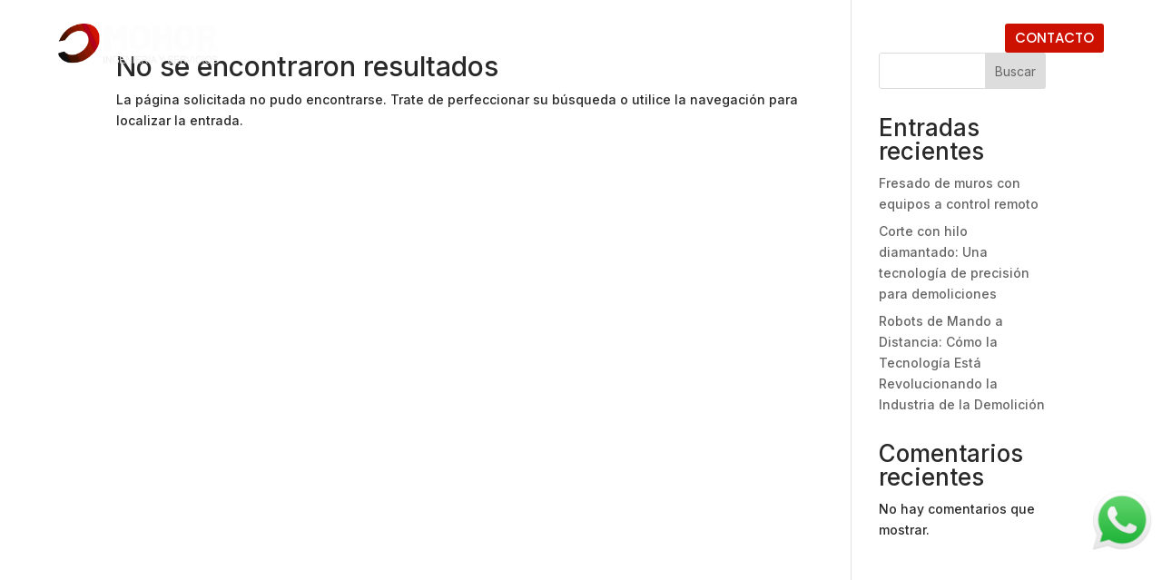

--- FILE ---
content_type: text/html; charset=UTF-8
request_url: https://mohor.cl/category/sin-categoria/
body_size: 47624
content:
<!DOCTYPE html>
<html lang="es">
<head>
	<meta charset="UTF-8" />
<meta http-equiv="X-UA-Compatible" content="IE=edge">
	<link rel="pingback" href="https://mohor.cl/xmlrpc.php" />

	<script type="text/javascript">
		document.documentElement.className = 'js';
	</script>
	
	<title>Sin categoría | Mohor</title>
<meta name='robots' content='max-image-preview:large' />
<script type="text/javascript">
			let jqueryParams=[],jQuery=function(r){return jqueryParams=[...jqueryParams,r],jQuery},$=function(r){return jqueryParams=[...jqueryParams,r],$};window.jQuery=jQuery,window.$=jQuery;let customHeadScripts=!1;jQuery.fn=jQuery.prototype={},$.fn=jQuery.prototype={},jQuery.noConflict=function(r){if(window.jQuery)return jQuery=window.jQuery,$=window.jQuery,customHeadScripts=!0,jQuery.noConflict},jQuery.ready=function(r){jqueryParams=[...jqueryParams,r]},$.ready=function(r){jqueryParams=[...jqueryParams,r]},jQuery.load=function(r){jqueryParams=[...jqueryParams,r]},$.load=function(r){jqueryParams=[...jqueryParams,r]},jQuery.fn.ready=function(r){jqueryParams=[...jqueryParams,r]},$.fn.ready=function(r){jqueryParams=[...jqueryParams,r]};</script><link rel="alternate" type="application/rss+xml" title="Mohor &raquo; Feed" href="https://mohor.cl/feed/" />
<link rel="alternate" type="application/rss+xml" title="Mohor &raquo; Feed de los comentarios" href="https://mohor.cl/comments/feed/" />
<link rel="alternate" type="application/rss+xml" title="Mohor &raquo; Categoría Sin categoría del feed" href="https://mohor.cl/category/sin-categoria/feed/" />
<meta content="Divi v.4.27.5" name="generator"/><style id='wp-block-library-inline-css' type='text/css'>
:root{--wp-block-synced-color:#7a00df;--wp-block-synced-color--rgb:122,0,223;--wp-bound-block-color:var(--wp-block-synced-color);--wp-editor-canvas-background:#ddd;--wp-admin-theme-color:#007cba;--wp-admin-theme-color--rgb:0,124,186;--wp-admin-theme-color-darker-10:#006ba1;--wp-admin-theme-color-darker-10--rgb:0,107,160.5;--wp-admin-theme-color-darker-20:#005a87;--wp-admin-theme-color-darker-20--rgb:0,90,135;--wp-admin-border-width-focus:2px}@media (min-resolution:192dpi){:root{--wp-admin-border-width-focus:1.5px}}.wp-element-button{cursor:pointer}:root .has-very-light-gray-background-color{background-color:#eee}:root .has-very-dark-gray-background-color{background-color:#313131}:root .has-very-light-gray-color{color:#eee}:root .has-very-dark-gray-color{color:#313131}:root .has-vivid-green-cyan-to-vivid-cyan-blue-gradient-background{background:linear-gradient(135deg,#00d084,#0693e3)}:root .has-purple-crush-gradient-background{background:linear-gradient(135deg,#34e2e4,#4721fb 50%,#ab1dfe)}:root .has-hazy-dawn-gradient-background{background:linear-gradient(135deg,#faaca8,#dad0ec)}:root .has-subdued-olive-gradient-background{background:linear-gradient(135deg,#fafae1,#67a671)}:root .has-atomic-cream-gradient-background{background:linear-gradient(135deg,#fdd79a,#004a59)}:root .has-nightshade-gradient-background{background:linear-gradient(135deg,#330968,#31cdcf)}:root .has-midnight-gradient-background{background:linear-gradient(135deg,#020381,#2874fc)}:root{--wp--preset--font-size--normal:16px;--wp--preset--font-size--huge:42px}.has-regular-font-size{font-size:1em}.has-larger-font-size{font-size:2.625em}.has-normal-font-size{font-size:var(--wp--preset--font-size--normal)}.has-huge-font-size{font-size:var(--wp--preset--font-size--huge)}.has-text-align-center{text-align:center}.has-text-align-left{text-align:left}.has-text-align-right{text-align:right}.has-fit-text{white-space:nowrap!important}#end-resizable-editor-section{display:none}.aligncenter{clear:both}.items-justified-left{justify-content:flex-start}.items-justified-center{justify-content:center}.items-justified-right{justify-content:flex-end}.items-justified-space-between{justify-content:space-between}.screen-reader-text{border:0;clip-path:inset(50%);height:1px;margin:-1px;overflow:hidden;padding:0;position:absolute;width:1px;word-wrap:normal!important}.screen-reader-text:focus{background-color:#ddd;clip-path:none;color:#444;display:block;font-size:1em;height:auto;left:5px;line-height:normal;padding:15px 23px 14px;text-decoration:none;top:5px;width:auto;z-index:100000}html :where(.has-border-color){border-style:solid}html :where([style*=border-top-color]){border-top-style:solid}html :where([style*=border-right-color]){border-right-style:solid}html :where([style*=border-bottom-color]){border-bottom-style:solid}html :where([style*=border-left-color]){border-left-style:solid}html :where([style*=border-width]){border-style:solid}html :where([style*=border-top-width]){border-top-style:solid}html :where([style*=border-right-width]){border-right-style:solid}html :where([style*=border-bottom-width]){border-bottom-style:solid}html :where([style*=border-left-width]){border-left-style:solid}html :where(img[class*=wp-image-]){height:auto;max-width:100%}:where(figure){margin:0 0 1em}html :where(.is-position-sticky){--wp-admin--admin-bar--position-offset:var(--wp-admin--admin-bar--height,0px)}@media screen and (max-width:600px){html :where(.is-position-sticky){--wp-admin--admin-bar--position-offset:0px}}

/*# sourceURL=wp-block-library-inline-css */
</style><style id='wp-block-heading-inline-css' type='text/css'>
h1:where(.wp-block-heading).has-background,h2:where(.wp-block-heading).has-background,h3:where(.wp-block-heading).has-background,h4:where(.wp-block-heading).has-background,h5:where(.wp-block-heading).has-background,h6:where(.wp-block-heading).has-background{padding:1.25em 2.375em}h1.has-text-align-left[style*=writing-mode]:where([style*=vertical-lr]),h1.has-text-align-right[style*=writing-mode]:where([style*=vertical-rl]),h2.has-text-align-left[style*=writing-mode]:where([style*=vertical-lr]),h2.has-text-align-right[style*=writing-mode]:where([style*=vertical-rl]),h3.has-text-align-left[style*=writing-mode]:where([style*=vertical-lr]),h3.has-text-align-right[style*=writing-mode]:where([style*=vertical-rl]),h4.has-text-align-left[style*=writing-mode]:where([style*=vertical-lr]),h4.has-text-align-right[style*=writing-mode]:where([style*=vertical-rl]),h5.has-text-align-left[style*=writing-mode]:where([style*=vertical-lr]),h5.has-text-align-right[style*=writing-mode]:where([style*=vertical-rl]),h6.has-text-align-left[style*=writing-mode]:where([style*=vertical-lr]),h6.has-text-align-right[style*=writing-mode]:where([style*=vertical-rl]){rotate:180deg}
/*# sourceURL=https://mohor.cl/wp-includes/blocks/heading/style.min.css */
</style>
<style id='wp-block-latest-comments-inline-css' type='text/css'>
ol.wp-block-latest-comments{box-sizing:border-box;margin-left:0}:where(.wp-block-latest-comments:not([style*=line-height] .wp-block-latest-comments__comment)){line-height:1.1}:where(.wp-block-latest-comments:not([style*=line-height] .wp-block-latest-comments__comment-excerpt p)){line-height:1.8}.has-dates :where(.wp-block-latest-comments:not([style*=line-height])),.has-excerpts :where(.wp-block-latest-comments:not([style*=line-height])){line-height:1.5}.wp-block-latest-comments .wp-block-latest-comments{padding-left:0}.wp-block-latest-comments__comment{list-style:none;margin-bottom:1em}.has-avatars .wp-block-latest-comments__comment{list-style:none;min-height:2.25em}.has-avatars .wp-block-latest-comments__comment .wp-block-latest-comments__comment-excerpt,.has-avatars .wp-block-latest-comments__comment .wp-block-latest-comments__comment-meta{margin-left:3.25em}.wp-block-latest-comments__comment-excerpt p{font-size:.875em;margin:.36em 0 1.4em}.wp-block-latest-comments__comment-date{display:block;font-size:.75em}.wp-block-latest-comments .avatar,.wp-block-latest-comments__comment-avatar{border-radius:1.5em;display:block;float:left;height:2.5em;margin-right:.75em;width:2.5em}.wp-block-latest-comments[class*=-font-size] a,.wp-block-latest-comments[style*=font-size] a{font-size:inherit}
/*# sourceURL=https://mohor.cl/wp-includes/blocks/latest-comments/style.min.css */
</style>
<style id='wp-block-latest-posts-inline-css' type='text/css'>
.wp-block-latest-posts{box-sizing:border-box}.wp-block-latest-posts.alignleft{margin-right:2em}.wp-block-latest-posts.alignright{margin-left:2em}.wp-block-latest-posts.wp-block-latest-posts__list{list-style:none}.wp-block-latest-posts.wp-block-latest-posts__list li{clear:both;overflow-wrap:break-word}.wp-block-latest-posts.is-grid{display:flex;flex-wrap:wrap}.wp-block-latest-posts.is-grid li{margin:0 1.25em 1.25em 0;width:100%}@media (min-width:600px){.wp-block-latest-posts.columns-2 li{width:calc(50% - .625em)}.wp-block-latest-posts.columns-2 li:nth-child(2n){margin-right:0}.wp-block-latest-posts.columns-3 li{width:calc(33.33333% - .83333em)}.wp-block-latest-posts.columns-3 li:nth-child(3n){margin-right:0}.wp-block-latest-posts.columns-4 li{width:calc(25% - .9375em)}.wp-block-latest-posts.columns-4 li:nth-child(4n){margin-right:0}.wp-block-latest-posts.columns-5 li{width:calc(20% - 1em)}.wp-block-latest-posts.columns-5 li:nth-child(5n){margin-right:0}.wp-block-latest-posts.columns-6 li{width:calc(16.66667% - 1.04167em)}.wp-block-latest-posts.columns-6 li:nth-child(6n){margin-right:0}}:root :where(.wp-block-latest-posts.is-grid){padding:0}:root :where(.wp-block-latest-posts.wp-block-latest-posts__list){padding-left:0}.wp-block-latest-posts__post-author,.wp-block-latest-posts__post-date{display:block;font-size:.8125em}.wp-block-latest-posts__post-excerpt,.wp-block-latest-posts__post-full-content{margin-bottom:1em;margin-top:.5em}.wp-block-latest-posts__featured-image a{display:inline-block}.wp-block-latest-posts__featured-image img{height:auto;max-width:100%;width:auto}.wp-block-latest-posts__featured-image.alignleft{float:left;margin-right:1em}.wp-block-latest-posts__featured-image.alignright{float:right;margin-left:1em}.wp-block-latest-posts__featured-image.aligncenter{margin-bottom:1em;text-align:center}
/*# sourceURL=https://mohor.cl/wp-includes/blocks/latest-posts/style.min.css */
</style>
<style id='wp-block-search-inline-css' type='text/css'>
.wp-block-search__button{margin-left:10px;word-break:normal}.wp-block-search__button.has-icon{line-height:0}.wp-block-search__button svg{height:1.25em;min-height:24px;min-width:24px;width:1.25em;fill:currentColor;vertical-align:text-bottom}:where(.wp-block-search__button){border:1px solid #ccc;padding:6px 10px}.wp-block-search__inside-wrapper{display:flex;flex:auto;flex-wrap:nowrap;max-width:100%}.wp-block-search__label{width:100%}.wp-block-search.wp-block-search__button-only .wp-block-search__button{box-sizing:border-box;display:flex;flex-shrink:0;justify-content:center;margin-left:0;max-width:100%}.wp-block-search.wp-block-search__button-only .wp-block-search__inside-wrapper{min-width:0!important;transition-property:width}.wp-block-search.wp-block-search__button-only .wp-block-search__input{flex-basis:100%;transition-duration:.3s}.wp-block-search.wp-block-search__button-only.wp-block-search__searchfield-hidden,.wp-block-search.wp-block-search__button-only.wp-block-search__searchfield-hidden .wp-block-search__inside-wrapper{overflow:hidden}.wp-block-search.wp-block-search__button-only.wp-block-search__searchfield-hidden .wp-block-search__input{border-left-width:0!important;border-right-width:0!important;flex-basis:0;flex-grow:0;margin:0;min-width:0!important;padding-left:0!important;padding-right:0!important;width:0!important}:where(.wp-block-search__input){appearance:none;border:1px solid #949494;flex-grow:1;font-family:inherit;font-size:inherit;font-style:inherit;font-weight:inherit;letter-spacing:inherit;line-height:inherit;margin-left:0;margin-right:0;min-width:3rem;padding:8px;text-decoration:unset!important;text-transform:inherit}:where(.wp-block-search__button-inside .wp-block-search__inside-wrapper){background-color:#fff;border:1px solid #949494;box-sizing:border-box;padding:4px}:where(.wp-block-search__button-inside .wp-block-search__inside-wrapper) .wp-block-search__input{border:none;border-radius:0;padding:0 4px}:where(.wp-block-search__button-inside .wp-block-search__inside-wrapper) .wp-block-search__input:focus{outline:none}:where(.wp-block-search__button-inside .wp-block-search__inside-wrapper) :where(.wp-block-search__button){padding:4px 8px}.wp-block-search.aligncenter .wp-block-search__inside-wrapper{margin:auto}.wp-block[data-align=right] .wp-block-search.wp-block-search__button-only .wp-block-search__inside-wrapper{float:right}
/*# sourceURL=https://mohor.cl/wp-includes/blocks/search/style.min.css */
</style>
<style id='wp-block-search-theme-inline-css' type='text/css'>
.wp-block-search .wp-block-search__label{font-weight:700}.wp-block-search__button{border:1px solid #ccc;padding:.375em .625em}
/*# sourceURL=https://mohor.cl/wp-includes/blocks/search/theme.min.css */
</style>
<style id='wp-block-group-inline-css' type='text/css'>
.wp-block-group{box-sizing:border-box}:where(.wp-block-group.wp-block-group-is-layout-constrained){position:relative}
/*# sourceURL=https://mohor.cl/wp-includes/blocks/group/style.min.css */
</style>
<style id='wp-block-group-theme-inline-css' type='text/css'>
:where(.wp-block-group.has-background){padding:1.25em 2.375em}
/*# sourceURL=https://mohor.cl/wp-includes/blocks/group/theme.min.css */
</style>
<style id='global-styles-inline-css' type='text/css'>
:root{--wp--preset--aspect-ratio--square: 1;--wp--preset--aspect-ratio--4-3: 4/3;--wp--preset--aspect-ratio--3-4: 3/4;--wp--preset--aspect-ratio--3-2: 3/2;--wp--preset--aspect-ratio--2-3: 2/3;--wp--preset--aspect-ratio--16-9: 16/9;--wp--preset--aspect-ratio--9-16: 9/16;--wp--preset--color--black: #000000;--wp--preset--color--cyan-bluish-gray: #abb8c3;--wp--preset--color--white: #ffffff;--wp--preset--color--pale-pink: #f78da7;--wp--preset--color--vivid-red: #cf2e2e;--wp--preset--color--luminous-vivid-orange: #ff6900;--wp--preset--color--luminous-vivid-amber: #fcb900;--wp--preset--color--light-green-cyan: #7bdcb5;--wp--preset--color--vivid-green-cyan: #00d084;--wp--preset--color--pale-cyan-blue: #8ed1fc;--wp--preset--color--vivid-cyan-blue: #0693e3;--wp--preset--color--vivid-purple: #9b51e0;--wp--preset--gradient--vivid-cyan-blue-to-vivid-purple: linear-gradient(135deg,rgb(6,147,227) 0%,rgb(155,81,224) 100%);--wp--preset--gradient--light-green-cyan-to-vivid-green-cyan: linear-gradient(135deg,rgb(122,220,180) 0%,rgb(0,208,130) 100%);--wp--preset--gradient--luminous-vivid-amber-to-luminous-vivid-orange: linear-gradient(135deg,rgb(252,185,0) 0%,rgb(255,105,0) 100%);--wp--preset--gradient--luminous-vivid-orange-to-vivid-red: linear-gradient(135deg,rgb(255,105,0) 0%,rgb(207,46,46) 100%);--wp--preset--gradient--very-light-gray-to-cyan-bluish-gray: linear-gradient(135deg,rgb(238,238,238) 0%,rgb(169,184,195) 100%);--wp--preset--gradient--cool-to-warm-spectrum: linear-gradient(135deg,rgb(74,234,220) 0%,rgb(151,120,209) 20%,rgb(207,42,186) 40%,rgb(238,44,130) 60%,rgb(251,105,98) 80%,rgb(254,248,76) 100%);--wp--preset--gradient--blush-light-purple: linear-gradient(135deg,rgb(255,206,236) 0%,rgb(152,150,240) 100%);--wp--preset--gradient--blush-bordeaux: linear-gradient(135deg,rgb(254,205,165) 0%,rgb(254,45,45) 50%,rgb(107,0,62) 100%);--wp--preset--gradient--luminous-dusk: linear-gradient(135deg,rgb(255,203,112) 0%,rgb(199,81,192) 50%,rgb(65,88,208) 100%);--wp--preset--gradient--pale-ocean: linear-gradient(135deg,rgb(255,245,203) 0%,rgb(182,227,212) 50%,rgb(51,167,181) 100%);--wp--preset--gradient--electric-grass: linear-gradient(135deg,rgb(202,248,128) 0%,rgb(113,206,126) 100%);--wp--preset--gradient--midnight: linear-gradient(135deg,rgb(2,3,129) 0%,rgb(40,116,252) 100%);--wp--preset--font-size--small: 13px;--wp--preset--font-size--medium: 20px;--wp--preset--font-size--large: 36px;--wp--preset--font-size--x-large: 42px;--wp--preset--spacing--20: 0.44rem;--wp--preset--spacing--30: 0.67rem;--wp--preset--spacing--40: 1rem;--wp--preset--spacing--50: 1.5rem;--wp--preset--spacing--60: 2.25rem;--wp--preset--spacing--70: 3.38rem;--wp--preset--spacing--80: 5.06rem;--wp--preset--shadow--natural: 6px 6px 9px rgba(0, 0, 0, 0.2);--wp--preset--shadow--deep: 12px 12px 50px rgba(0, 0, 0, 0.4);--wp--preset--shadow--sharp: 6px 6px 0px rgba(0, 0, 0, 0.2);--wp--preset--shadow--outlined: 6px 6px 0px -3px rgb(255, 255, 255), 6px 6px rgb(0, 0, 0);--wp--preset--shadow--crisp: 6px 6px 0px rgb(0, 0, 0);}:root { --wp--style--global--content-size: 823px;--wp--style--global--wide-size: 1080px; }:where(body) { margin: 0; }.wp-site-blocks > .alignleft { float: left; margin-right: 2em; }.wp-site-blocks > .alignright { float: right; margin-left: 2em; }.wp-site-blocks > .aligncenter { justify-content: center; margin-left: auto; margin-right: auto; }:where(.is-layout-flex){gap: 0.5em;}:where(.is-layout-grid){gap: 0.5em;}.is-layout-flow > .alignleft{float: left;margin-inline-start: 0;margin-inline-end: 2em;}.is-layout-flow > .alignright{float: right;margin-inline-start: 2em;margin-inline-end: 0;}.is-layout-flow > .aligncenter{margin-left: auto !important;margin-right: auto !important;}.is-layout-constrained > .alignleft{float: left;margin-inline-start: 0;margin-inline-end: 2em;}.is-layout-constrained > .alignright{float: right;margin-inline-start: 2em;margin-inline-end: 0;}.is-layout-constrained > .aligncenter{margin-left: auto !important;margin-right: auto !important;}.is-layout-constrained > :where(:not(.alignleft):not(.alignright):not(.alignfull)){max-width: var(--wp--style--global--content-size);margin-left: auto !important;margin-right: auto !important;}.is-layout-constrained > .alignwide{max-width: var(--wp--style--global--wide-size);}body .is-layout-flex{display: flex;}.is-layout-flex{flex-wrap: wrap;align-items: center;}.is-layout-flex > :is(*, div){margin: 0;}body .is-layout-grid{display: grid;}.is-layout-grid > :is(*, div){margin: 0;}body{padding-top: 0px;padding-right: 0px;padding-bottom: 0px;padding-left: 0px;}:root :where(.wp-element-button, .wp-block-button__link){background-color: #32373c;border-width: 0;color: #fff;font-family: inherit;font-size: inherit;font-style: inherit;font-weight: inherit;letter-spacing: inherit;line-height: inherit;padding-top: calc(0.667em + 2px);padding-right: calc(1.333em + 2px);padding-bottom: calc(0.667em + 2px);padding-left: calc(1.333em + 2px);text-decoration: none;text-transform: inherit;}.has-black-color{color: var(--wp--preset--color--black) !important;}.has-cyan-bluish-gray-color{color: var(--wp--preset--color--cyan-bluish-gray) !important;}.has-white-color{color: var(--wp--preset--color--white) !important;}.has-pale-pink-color{color: var(--wp--preset--color--pale-pink) !important;}.has-vivid-red-color{color: var(--wp--preset--color--vivid-red) !important;}.has-luminous-vivid-orange-color{color: var(--wp--preset--color--luminous-vivid-orange) !important;}.has-luminous-vivid-amber-color{color: var(--wp--preset--color--luminous-vivid-amber) !important;}.has-light-green-cyan-color{color: var(--wp--preset--color--light-green-cyan) !important;}.has-vivid-green-cyan-color{color: var(--wp--preset--color--vivid-green-cyan) !important;}.has-pale-cyan-blue-color{color: var(--wp--preset--color--pale-cyan-blue) !important;}.has-vivid-cyan-blue-color{color: var(--wp--preset--color--vivid-cyan-blue) !important;}.has-vivid-purple-color{color: var(--wp--preset--color--vivid-purple) !important;}.has-black-background-color{background-color: var(--wp--preset--color--black) !important;}.has-cyan-bluish-gray-background-color{background-color: var(--wp--preset--color--cyan-bluish-gray) !important;}.has-white-background-color{background-color: var(--wp--preset--color--white) !important;}.has-pale-pink-background-color{background-color: var(--wp--preset--color--pale-pink) !important;}.has-vivid-red-background-color{background-color: var(--wp--preset--color--vivid-red) !important;}.has-luminous-vivid-orange-background-color{background-color: var(--wp--preset--color--luminous-vivid-orange) !important;}.has-luminous-vivid-amber-background-color{background-color: var(--wp--preset--color--luminous-vivid-amber) !important;}.has-light-green-cyan-background-color{background-color: var(--wp--preset--color--light-green-cyan) !important;}.has-vivid-green-cyan-background-color{background-color: var(--wp--preset--color--vivid-green-cyan) !important;}.has-pale-cyan-blue-background-color{background-color: var(--wp--preset--color--pale-cyan-blue) !important;}.has-vivid-cyan-blue-background-color{background-color: var(--wp--preset--color--vivid-cyan-blue) !important;}.has-vivid-purple-background-color{background-color: var(--wp--preset--color--vivid-purple) !important;}.has-black-border-color{border-color: var(--wp--preset--color--black) !important;}.has-cyan-bluish-gray-border-color{border-color: var(--wp--preset--color--cyan-bluish-gray) !important;}.has-white-border-color{border-color: var(--wp--preset--color--white) !important;}.has-pale-pink-border-color{border-color: var(--wp--preset--color--pale-pink) !important;}.has-vivid-red-border-color{border-color: var(--wp--preset--color--vivid-red) !important;}.has-luminous-vivid-orange-border-color{border-color: var(--wp--preset--color--luminous-vivid-orange) !important;}.has-luminous-vivid-amber-border-color{border-color: var(--wp--preset--color--luminous-vivid-amber) !important;}.has-light-green-cyan-border-color{border-color: var(--wp--preset--color--light-green-cyan) !important;}.has-vivid-green-cyan-border-color{border-color: var(--wp--preset--color--vivid-green-cyan) !important;}.has-pale-cyan-blue-border-color{border-color: var(--wp--preset--color--pale-cyan-blue) !important;}.has-vivid-cyan-blue-border-color{border-color: var(--wp--preset--color--vivid-cyan-blue) !important;}.has-vivid-purple-border-color{border-color: var(--wp--preset--color--vivid-purple) !important;}.has-vivid-cyan-blue-to-vivid-purple-gradient-background{background: var(--wp--preset--gradient--vivid-cyan-blue-to-vivid-purple) !important;}.has-light-green-cyan-to-vivid-green-cyan-gradient-background{background: var(--wp--preset--gradient--light-green-cyan-to-vivid-green-cyan) !important;}.has-luminous-vivid-amber-to-luminous-vivid-orange-gradient-background{background: var(--wp--preset--gradient--luminous-vivid-amber-to-luminous-vivid-orange) !important;}.has-luminous-vivid-orange-to-vivid-red-gradient-background{background: var(--wp--preset--gradient--luminous-vivid-orange-to-vivid-red) !important;}.has-very-light-gray-to-cyan-bluish-gray-gradient-background{background: var(--wp--preset--gradient--very-light-gray-to-cyan-bluish-gray) !important;}.has-cool-to-warm-spectrum-gradient-background{background: var(--wp--preset--gradient--cool-to-warm-spectrum) !important;}.has-blush-light-purple-gradient-background{background: var(--wp--preset--gradient--blush-light-purple) !important;}.has-blush-bordeaux-gradient-background{background: var(--wp--preset--gradient--blush-bordeaux) !important;}.has-luminous-dusk-gradient-background{background: var(--wp--preset--gradient--luminous-dusk) !important;}.has-pale-ocean-gradient-background{background: var(--wp--preset--gradient--pale-ocean) !important;}.has-electric-grass-gradient-background{background: var(--wp--preset--gradient--electric-grass) !important;}.has-midnight-gradient-background{background: var(--wp--preset--gradient--midnight) !important;}.has-small-font-size{font-size: var(--wp--preset--font-size--small) !important;}.has-medium-font-size{font-size: var(--wp--preset--font-size--medium) !important;}.has-large-font-size{font-size: var(--wp--preset--font-size--large) !important;}.has-x-large-font-size{font-size: var(--wp--preset--font-size--x-large) !important;}
/*# sourceURL=global-styles-inline-css */
</style>

<link rel='stylesheet' id='dcl-slick-css' href='https://mohor.cl/wp-content/plugins/wow-carousel-for-divi-lite/assets/libs/slick/slick.min.css?ver=2.1.5' type='text/css' media='all' />
<link rel='stylesheet' id='dcl-magnific-css' href='https://mohor.cl/wp-content/plugins/wow-carousel-for-divi-lite/assets/libs/magnific/magnific-popup.min.css?ver=2.1.5' type='text/css' media='all' />
<link rel='stylesheet' id='dcl-frontend-styles-css' href='https://mohor.cl/wp-content/plugins/wow-carousel-for-divi-lite/dist/frontend-styles.css?ver=09aba2ca7cf4584ffad0' type='text/css' media='all' />
<style id='divi-style-inline-inline-css' type='text/css'>
/*!
Theme Name: Divi
Theme URI: http://www.elegantthemes.com/gallery/divi/
Version: 4.27.5
Description: Smart. Flexible. Beautiful. Divi is the most powerful theme in our collection.
Author: Elegant Themes
Author URI: http://www.elegantthemes.com
License: GNU General Public License v2
License URI: http://www.gnu.org/licenses/gpl-2.0.html
*/

a,abbr,acronym,address,applet,b,big,blockquote,body,center,cite,code,dd,del,dfn,div,dl,dt,em,fieldset,font,form,h1,h2,h3,h4,h5,h6,html,i,iframe,img,ins,kbd,label,legend,li,object,ol,p,pre,q,s,samp,small,span,strike,strong,sub,sup,tt,u,ul,var{margin:0;padding:0;border:0;outline:0;font-size:100%;-ms-text-size-adjust:100%;-webkit-text-size-adjust:100%;vertical-align:baseline;background:transparent}body{line-height:1}ol,ul{list-style:none}blockquote,q{quotes:none}blockquote:after,blockquote:before,q:after,q:before{content:"";content:none}blockquote{margin:20px 0 30px;border-left:5px solid;padding-left:20px}:focus{outline:0}del{text-decoration:line-through}pre{overflow:auto;padding:10px}figure{margin:0}table{border-collapse:collapse;border-spacing:0}article,aside,footer,header,hgroup,nav,section{display:block}body{font-family:Open Sans,Arial,sans-serif;font-size:14px;color:#666;background-color:#fff;line-height:1.7em;font-weight:500;-webkit-font-smoothing:antialiased;-moz-osx-font-smoothing:grayscale}body.page-template-page-template-blank-php #page-container{padding-top:0!important}body.et_cover_background{background-size:cover!important;background-position:top!important;background-repeat:no-repeat!important;background-attachment:fixed}a{color:#2ea3f2}a,a:hover{text-decoration:none}p{padding-bottom:1em}p:not(.has-background):last-of-type{padding-bottom:0}p.et_normal_padding{padding-bottom:1em}strong{font-weight:700}cite,em,i{font-style:italic}code,pre{font-family:Courier New,monospace;margin-bottom:10px}ins{text-decoration:none}sub,sup{height:0;line-height:1;position:relative;vertical-align:baseline}sup{bottom:.8em}sub{top:.3em}dl{margin:0 0 1.5em}dl dt{font-weight:700}dd{margin-left:1.5em}blockquote p{padding-bottom:0}embed,iframe,object,video{max-width:100%}h1,h2,h3,h4,h5,h6{color:#333;padding-bottom:10px;line-height:1em;font-weight:500}h1 a,h2 a,h3 a,h4 a,h5 a,h6 a{color:inherit}h1{font-size:30px}h2{font-size:26px}h3{font-size:22px}h4{font-size:18px}h5{font-size:16px}h6{font-size:14px}input{-webkit-appearance:none}input[type=checkbox]{-webkit-appearance:checkbox}input[type=radio]{-webkit-appearance:radio}input.text,input.title,input[type=email],input[type=password],input[type=tel],input[type=text],select,textarea{background-color:#fff;border:1px solid #bbb;padding:2px;color:#4e4e4e}input.text:focus,input.title:focus,input[type=text]:focus,select:focus,textarea:focus{border-color:#2d3940;color:#3e3e3e}input.text,input.title,input[type=text],select,textarea{margin:0}textarea{padding:4px}button,input,select,textarea{font-family:inherit}img{max-width:100%;height:auto}.clear{clear:both}br.clear{margin:0;padding:0}.pagination{clear:both}#et_search_icon:hover,.et-social-icon a:hover,.et_password_protected_form .et_submit_button,.form-submit .et_pb_buttontton.alt.disabled,.nav-single a,.posted_in a{color:#2ea3f2}.et-search-form,blockquote{border-color:#2ea3f2}#main-content{background-color:#fff}.container{width:80%;max-width:1080px;margin:auto;position:relative}body:not(.et-tb) #main-content .container,body:not(.et-tb-has-header) #main-content .container{padding-top:58px}.et_full_width_page #main-content .container:before{display:none}.main_title{margin-bottom:20px}.et_password_protected_form .et_submit_button:hover,.form-submit .et_pb_button:hover{background:rgba(0,0,0,.05)}.et_button_icon_visible .et_pb_button{padding-right:2em;padding-left:.7em}.et_button_icon_visible .et_pb_button:after{opacity:1;margin-left:0}.et_button_left .et_pb_button:hover:after{left:.15em}.et_button_left .et_pb_button:after{margin-left:0;left:1em}.et_button_icon_visible.et_button_left .et_pb_button,.et_button_left .et_pb_button:hover,.et_button_left .et_pb_module .et_pb_button:hover{padding-left:2em;padding-right:.7em}.et_button_icon_visible.et_button_left .et_pb_button:after,.et_button_left .et_pb_button:hover:after{left:.15em}.et_password_protected_form .et_submit_button:hover,.form-submit .et_pb_button:hover{padding:.3em 1em}.et_button_no_icon .et_pb_button:after{display:none}.et_button_no_icon.et_button_icon_visible.et_button_left .et_pb_button,.et_button_no_icon.et_button_left .et_pb_button:hover,.et_button_no_icon .et_pb_button,.et_button_no_icon .et_pb_button:hover{padding:.3em 1em!important}.et_button_custom_icon .et_pb_button:after{line-height:1.7em}.et_button_custom_icon.et_button_icon_visible .et_pb_button:after,.et_button_custom_icon .et_pb_button:hover:after{margin-left:.3em}#left-area .post_format-post-format-gallery .wp-block-gallery:first-of-type{padding:0;margin-bottom:-16px}.entry-content table:not(.variations){border:1px solid #eee;margin:0 0 15px;text-align:left;width:100%}.entry-content thead th,.entry-content tr th{color:#555;font-weight:700;padding:9px 24px}.entry-content tr td{border-top:1px solid #eee;padding:6px 24px}#left-area ul,.entry-content ul,.et-l--body ul,.et-l--footer ul,.et-l--header ul{list-style-type:disc;padding:0 0 23px 1em;line-height:26px}#left-area ol,.entry-content ol,.et-l--body ol,.et-l--footer ol,.et-l--header ol{list-style-type:decimal;list-style-position:inside;padding:0 0 23px;line-height:26px}#left-area ul li ul,.entry-content ul li ol{padding:2px 0 2px 20px}#left-area ol li ul,.entry-content ol li ol,.et-l--body ol li ol,.et-l--footer ol li ol,.et-l--header ol li ol{padding:2px 0 2px 35px}#left-area ul.wp-block-gallery{display:-webkit-box;display:-ms-flexbox;display:flex;-ms-flex-wrap:wrap;flex-wrap:wrap;list-style-type:none;padding:0}#left-area ul.products{padding:0!important;line-height:1.7!important;list-style:none!important}.gallery-item a{display:block}.gallery-caption,.gallery-item a{width:90%}#wpadminbar{z-index:100001}#left-area .post-meta{font-size:14px;padding-bottom:15px}#left-area .post-meta a{text-decoration:none;color:#666}#left-area .et_featured_image{padding-bottom:7px}.single .post{padding-bottom:25px}body.single .et_audio_content{margin-bottom:-6px}.nav-single a{text-decoration:none;color:#2ea3f2;font-size:14px;font-weight:400}.nav-previous{float:left}.nav-next{float:right}.et_password_protected_form p input{background-color:#eee;border:none!important;width:100%!important;border-radius:0!important;font-size:14px;color:#999!important;padding:16px!important;-webkit-box-sizing:border-box;box-sizing:border-box}.et_password_protected_form label{display:none}.et_password_protected_form .et_submit_button{font-family:inherit;display:block;float:right;margin:8px auto 0;cursor:pointer}.post-password-required p.nocomments.container{max-width:100%}.post-password-required p.nocomments.container:before{display:none}.aligncenter,div.post .new-post .aligncenter{display:block;margin-left:auto;margin-right:auto}.wp-caption{border:1px solid #ddd;text-align:center;background-color:#f3f3f3;margin-bottom:10px;max-width:96%;padding:8px}.wp-caption.alignleft{margin:0 30px 20px 0}.wp-caption.alignright{margin:0 0 20px 30px}.wp-caption img{margin:0;padding:0;border:0}.wp-caption p.wp-caption-text{font-size:12px;padding:0 4px 5px;margin:0}.alignright{float:right}.alignleft{float:left}img.alignleft{display:inline;float:left;margin-right:15px}img.alignright{display:inline;float:right;margin-left:15px}.page.et_pb_pagebuilder_layout #main-content{background-color:transparent}body #main-content .et_builder_inner_content>h1,body #main-content .et_builder_inner_content>h2,body #main-content .et_builder_inner_content>h3,body #main-content .et_builder_inner_content>h4,body #main-content .et_builder_inner_content>h5,body #main-content .et_builder_inner_content>h6{line-height:1.4em}body #main-content .et_builder_inner_content>p{line-height:1.7em}.wp-block-pullquote{margin:20px 0 30px}.wp-block-pullquote.has-background blockquote{border-left:none}.wp-block-group.has-background{padding:1.5em 1.5em .5em}@media (min-width:981px){#left-area{width:79.125%;padding-bottom:23px}#main-content .container:before{content:"";position:absolute;top:0;height:100%;width:1px;background-color:#e2e2e2}.et_full_width_page #left-area,.et_no_sidebar #left-area{float:none;width:100%!important}.et_full_width_page #left-area{padding-bottom:0}.et_no_sidebar #main-content .container:before{display:none}}@media (max-width:980px){#page-container{padding-top:80px}.et-tb #page-container,.et-tb-has-header #page-container{padding-top:0!important}#left-area,#sidebar{width:100%!important}#main-content .container:before{display:none!important}.et_full_width_page .et_gallery_item:nth-child(4n+1){clear:none}}@media print{#page-container{padding-top:0!important}}#wp-admin-bar-et-use-visual-builder a:before{font-family:ETmodules!important;content:"\e625";font-size:30px!important;width:28px;margin-top:-3px;color:#974df3!important}#wp-admin-bar-et-use-visual-builder:hover a:before{color:#fff!important}#wp-admin-bar-et-use-visual-builder:hover a,#wp-admin-bar-et-use-visual-builder a:hover{transition:background-color .5s ease;-webkit-transition:background-color .5s ease;-moz-transition:background-color .5s ease;background-color:#7e3bd0!important;color:#fff!important}* html .clearfix,:first-child+html .clearfix{zoom:1}.iphone .et_pb_section_video_bg video::-webkit-media-controls-start-playback-button{display:none!important;-webkit-appearance:none}.et_mobile_device .et_pb_section_parallax .et_pb_parallax_css{background-attachment:scroll}.et-social-facebook a.icon:before{content:"\e093"}.et-social-twitter a.icon:before{content:"\e094"}.et-social-google-plus a.icon:before{content:"\e096"}.et-social-instagram a.icon:before{content:"\e09a"}.et-social-rss a.icon:before{content:"\e09e"}.ai1ec-single-event:after{content:" ";display:table;clear:both}.evcal_event_details .evcal_evdata_cell .eventon_details_shading_bot.eventon_details_shading_bot{z-index:3}.wp-block-divi-layout{margin-bottom:1em}*{-webkit-box-sizing:border-box;box-sizing:border-box}#et-info-email:before,#et-info-phone:before,#et_search_icon:before,.comment-reply-link:after,.et-cart-info span:before,.et-pb-arrow-next:before,.et-pb-arrow-prev:before,.et-social-icon a:before,.et_audio_container .mejs-playpause-button button:before,.et_audio_container .mejs-volume-button button:before,.et_overlay:before,.et_password_protected_form .et_submit_button:after,.et_pb_button:after,.et_pb_contact_reset:after,.et_pb_contact_submit:after,.et_pb_font_icon:before,.et_pb_newsletter_button:after,.et_pb_pricing_table_button:after,.et_pb_promo_button:after,.et_pb_testimonial:before,.et_pb_toggle_title:before,.form-submit .et_pb_button:after,.mobile_menu_bar:before,a.et_pb_more_button:after{font-family:ETmodules!important;speak:none;font-style:normal;font-weight:400;-webkit-font-feature-settings:normal;font-feature-settings:normal;font-variant:normal;text-transform:none;line-height:1;-webkit-font-smoothing:antialiased;-moz-osx-font-smoothing:grayscale;text-shadow:0 0;direction:ltr}.et-pb-icon,.et_pb_custom_button_icon.et_pb_button:after,.et_pb_login .et_pb_custom_button_icon.et_pb_button:after,.et_pb_woo_custom_button_icon .button.et_pb_custom_button_icon.et_pb_button:after,.et_pb_woo_custom_button_icon .button.et_pb_custom_button_icon.et_pb_button:hover:after{content:attr(data-icon)}.et-pb-icon{font-family:ETmodules;speak:none;font-weight:400;-webkit-font-feature-settings:normal;font-feature-settings:normal;font-variant:normal;text-transform:none;line-height:1;-webkit-font-smoothing:antialiased;font-size:96px;font-style:normal;display:inline-block;-webkit-box-sizing:border-box;box-sizing:border-box;direction:ltr}#et-ajax-saving{display:none;-webkit-transition:background .3s,-webkit-box-shadow .3s;transition:background .3s,-webkit-box-shadow .3s;transition:background .3s,box-shadow .3s;transition:background .3s,box-shadow .3s,-webkit-box-shadow .3s;-webkit-box-shadow:rgba(0,139,219,.247059) 0 0 60px;box-shadow:0 0 60px rgba(0,139,219,.247059);position:fixed;top:50%;left:50%;width:50px;height:50px;background:#fff;border-radius:50px;margin:-25px 0 0 -25px;z-index:999999;text-align:center}#et-ajax-saving img{margin:9px}.et-safe-mode-indicator,.et-safe-mode-indicator:focus,.et-safe-mode-indicator:hover{-webkit-box-shadow:0 5px 10px rgba(41,196,169,.15);box-shadow:0 5px 10px rgba(41,196,169,.15);background:#29c4a9;color:#fff;font-size:14px;font-weight:600;padding:12px;line-height:16px;border-radius:3px;position:fixed;bottom:30px;right:30px;z-index:999999;text-decoration:none;font-family:Open Sans,sans-serif;-webkit-font-smoothing:antialiased;-moz-osx-font-smoothing:grayscale}.et_pb_button{font-size:20px;font-weight:500;padding:.3em 1em;line-height:1.7em!important;background-color:transparent;background-size:cover;background-position:50%;background-repeat:no-repeat;border:2px solid;border-radius:3px;-webkit-transition-duration:.2s;transition-duration:.2s;-webkit-transition-property:all!important;transition-property:all!important}.et_pb_button,.et_pb_button_inner{position:relative}.et_pb_button:hover,.et_pb_module .et_pb_button:hover{border:2px solid transparent;padding:.3em 2em .3em .7em}.et_pb_button:hover{background-color:hsla(0,0%,100%,.2)}.et_pb_bg_layout_light.et_pb_button:hover,.et_pb_bg_layout_light .et_pb_button:hover{background-color:rgba(0,0,0,.05)}.et_pb_button:after,.et_pb_button:before{font-size:32px;line-height:1em;content:"\35";opacity:0;position:absolute;margin-left:-1em;-webkit-transition:all .2s;transition:all .2s;text-transform:none;-webkit-font-feature-settings:"kern" off;font-feature-settings:"kern" off;font-variant:none;font-style:normal;font-weight:400;text-shadow:none}.et_pb_button.et_hover_enabled:hover:after,.et_pb_button.et_pb_hovered:hover:after{-webkit-transition:none!important;transition:none!important}.et_pb_button:before{display:none}.et_pb_button:hover:after{opacity:1;margin-left:0}.et_pb_column_1_3 h1,.et_pb_column_1_4 h1,.et_pb_column_1_5 h1,.et_pb_column_1_6 h1,.et_pb_column_2_5 h1{font-size:26px}.et_pb_column_1_3 h2,.et_pb_column_1_4 h2,.et_pb_column_1_5 h2,.et_pb_column_1_6 h2,.et_pb_column_2_5 h2{font-size:23px}.et_pb_column_1_3 h3,.et_pb_column_1_4 h3,.et_pb_column_1_5 h3,.et_pb_column_1_6 h3,.et_pb_column_2_5 h3{font-size:20px}.et_pb_column_1_3 h4,.et_pb_column_1_4 h4,.et_pb_column_1_5 h4,.et_pb_column_1_6 h4,.et_pb_column_2_5 h4{font-size:18px}.et_pb_column_1_3 h5,.et_pb_column_1_4 h5,.et_pb_column_1_5 h5,.et_pb_column_1_6 h5,.et_pb_column_2_5 h5{font-size:16px}.et_pb_column_1_3 h6,.et_pb_column_1_4 h6,.et_pb_column_1_5 h6,.et_pb_column_1_6 h6,.et_pb_column_2_5 h6{font-size:15px}.et_pb_bg_layout_dark,.et_pb_bg_layout_dark h1,.et_pb_bg_layout_dark h2,.et_pb_bg_layout_dark h3,.et_pb_bg_layout_dark h4,.et_pb_bg_layout_dark h5,.et_pb_bg_layout_dark h6{color:#fff!important}.et_pb_module.et_pb_text_align_left{text-align:left}.et_pb_module.et_pb_text_align_center{text-align:center}.et_pb_module.et_pb_text_align_right{text-align:right}.et_pb_module.et_pb_text_align_justified{text-align:justify}.clearfix:after{visibility:hidden;display:block;font-size:0;content:" ";clear:both;height:0}.et_pb_bg_layout_light .et_pb_more_button{color:#2ea3f2}.et_builder_inner_content{position:relative;z-index:1}header .et_builder_inner_content{z-index:2}.et_pb_css_mix_blend_mode_passthrough{mix-blend-mode:unset!important}.et_pb_image_container{margin:-20px -20px 29px}.et_pb_module_inner{position:relative}.et_hover_enabled_preview{z-index:2}.et_hover_enabled:hover{position:relative;z-index:2}.et_pb_all_tabs,.et_pb_module,.et_pb_posts_nav a,.et_pb_tab,.et_pb_with_background{position:relative;background-size:cover;background-position:50%;background-repeat:no-repeat}.et_pb_background_mask,.et_pb_background_pattern{bottom:0;left:0;position:absolute;right:0;top:0}.et_pb_background_mask{background-size:calc(100% + 2px) calc(100% + 2px);background-repeat:no-repeat;background-position:50%;overflow:hidden}.et_pb_background_pattern{background-position:0 0;background-repeat:repeat}.et_pb_with_border{position:relative;border:0 solid #333}.post-password-required .et_pb_row{padding:0;width:100%}.post-password-required .et_password_protected_form{min-height:0}body.et_pb_pagebuilder_layout.et_pb_show_title .post-password-required .et_password_protected_form h1,body:not(.et_pb_pagebuilder_layout) .post-password-required .et_password_protected_form h1{display:none}.et_pb_no_bg{padding:0!important}.et_overlay.et_pb_inline_icon:before,.et_pb_inline_icon:before{content:attr(data-icon)}.et_pb_more_button{color:inherit;text-shadow:none;text-decoration:none;display:inline-block;margin-top:20px}.et_parallax_bg_wrap{overflow:hidden;position:absolute;top:0;right:0;bottom:0;left:0}.et_parallax_bg{background-repeat:no-repeat;background-position:top;background-size:cover;position:absolute;bottom:0;left:0;width:100%;height:100%;display:block}.et_parallax_bg.et_parallax_bg__hover,.et_parallax_bg.et_parallax_bg_phone,.et_parallax_bg.et_parallax_bg_tablet,.et_parallax_gradient.et_parallax_gradient__hover,.et_parallax_gradient.et_parallax_gradient_phone,.et_parallax_gradient.et_parallax_gradient_tablet,.et_pb_section_parallax_hover:hover .et_parallax_bg:not(.et_parallax_bg__hover),.et_pb_section_parallax_hover:hover .et_parallax_gradient:not(.et_parallax_gradient__hover){display:none}.et_pb_section_parallax_hover:hover .et_parallax_bg.et_parallax_bg__hover,.et_pb_section_parallax_hover:hover .et_parallax_gradient.et_parallax_gradient__hover{display:block}.et_parallax_gradient{bottom:0;display:block;left:0;position:absolute;right:0;top:0}.et_pb_module.et_pb_section_parallax,.et_pb_posts_nav a.et_pb_section_parallax,.et_pb_tab.et_pb_section_parallax{position:relative}.et_pb_section_parallax .et_pb_parallax_css,.et_pb_slides .et_parallax_bg.et_pb_parallax_css{background-attachment:fixed}body.et-bfb .et_pb_section_parallax .et_pb_parallax_css,body.et-bfb .et_pb_slides .et_parallax_bg.et_pb_parallax_css{background-attachment:scroll;bottom:auto}.et_pb_section_parallax.et_pb_column .et_pb_module,.et_pb_section_parallax.et_pb_row .et_pb_column,.et_pb_section_parallax.et_pb_row .et_pb_module{z-index:9;position:relative}.et_pb_more_button:hover:after{opacity:1;margin-left:0}.et_pb_preload .et_pb_section_video_bg,.et_pb_preload>div{visibility:hidden}.et_pb_preload,.et_pb_section.et_pb_section_video.et_pb_preload{position:relative;background:#464646!important}.et_pb_preload:before{content:"";position:absolute;top:50%;left:50%;background:url(https://mohor.cl/wp-content/themes/Divi/includes/builder/styles/images/preloader.gif) no-repeat;border-radius:32px;width:32px;height:32px;margin:-16px 0 0 -16px}.box-shadow-overlay{position:absolute;top:0;left:0;width:100%;height:100%;z-index:10;pointer-events:none}.et_pb_section>.box-shadow-overlay~.et_pb_row{z-index:11}body.safari .section_has_divider{will-change:transform}.et_pb_row>.box-shadow-overlay{z-index:8}.has-box-shadow-overlay{position:relative}.et_clickable{cursor:pointer}.screen-reader-text{border:0;clip:rect(1px,1px,1px,1px);-webkit-clip-path:inset(50%);clip-path:inset(50%);height:1px;margin:-1px;overflow:hidden;padding:0;position:absolute!important;width:1px;word-wrap:normal!important}.et_multi_view_hidden,.et_multi_view_hidden_image{display:none!important}@keyframes multi-view-image-fade{0%{opacity:0}10%{opacity:.1}20%{opacity:.2}30%{opacity:.3}40%{opacity:.4}50%{opacity:.5}60%{opacity:.6}70%{opacity:.7}80%{opacity:.8}90%{opacity:.9}to{opacity:1}}.et_multi_view_image__loading{visibility:hidden}.et_multi_view_image__loaded{-webkit-animation:multi-view-image-fade .5s;animation:multi-view-image-fade .5s}#et-pb-motion-effects-offset-tracker{visibility:hidden!important;opacity:0;position:absolute;top:0;left:0}.et-pb-before-scroll-animation{opacity:0}header.et-l.et-l--header:after{clear:both;display:block;content:""}.et_pb_module{-webkit-animation-timing-function:linear;animation-timing-function:linear;-webkit-animation-duration:.2s;animation-duration:.2s}@-webkit-keyframes fadeBottom{0%{opacity:0;-webkit-transform:translateY(10%);transform:translateY(10%)}to{opacity:1;-webkit-transform:translateY(0);transform:translateY(0)}}@keyframes fadeBottom{0%{opacity:0;-webkit-transform:translateY(10%);transform:translateY(10%)}to{opacity:1;-webkit-transform:translateY(0);transform:translateY(0)}}@-webkit-keyframes fadeLeft{0%{opacity:0;-webkit-transform:translateX(-10%);transform:translateX(-10%)}to{opacity:1;-webkit-transform:translateX(0);transform:translateX(0)}}@keyframes fadeLeft{0%{opacity:0;-webkit-transform:translateX(-10%);transform:translateX(-10%)}to{opacity:1;-webkit-transform:translateX(0);transform:translateX(0)}}@-webkit-keyframes fadeRight{0%{opacity:0;-webkit-transform:translateX(10%);transform:translateX(10%)}to{opacity:1;-webkit-transform:translateX(0);transform:translateX(0)}}@keyframes fadeRight{0%{opacity:0;-webkit-transform:translateX(10%);transform:translateX(10%)}to{opacity:1;-webkit-transform:translateX(0);transform:translateX(0)}}@-webkit-keyframes fadeTop{0%{opacity:0;-webkit-transform:translateY(-10%);transform:translateY(-10%)}to{opacity:1;-webkit-transform:translateX(0);transform:translateX(0)}}@keyframes fadeTop{0%{opacity:0;-webkit-transform:translateY(-10%);transform:translateY(-10%)}to{opacity:1;-webkit-transform:translateX(0);transform:translateX(0)}}@-webkit-keyframes fadeIn{0%{opacity:0}to{opacity:1}}@keyframes fadeIn{0%{opacity:0}to{opacity:1}}.et-waypoint:not(.et_pb_counters){opacity:0}@media (min-width:981px){.et_pb_section.et_section_specialty div.et_pb_row .et_pb_column .et_pb_column .et_pb_module.et-last-child,.et_pb_section.et_section_specialty div.et_pb_row .et_pb_column .et_pb_column .et_pb_module:last-child,.et_pb_section.et_section_specialty div.et_pb_row .et_pb_column .et_pb_row_inner .et_pb_column .et_pb_module.et-last-child,.et_pb_section.et_section_specialty div.et_pb_row .et_pb_column .et_pb_row_inner .et_pb_column .et_pb_module:last-child,.et_pb_section div.et_pb_row .et_pb_column .et_pb_module.et-last-child,.et_pb_section div.et_pb_row .et_pb_column .et_pb_module:last-child{margin-bottom:0}}@media (max-width:980px){.et_overlay.et_pb_inline_icon_tablet:before,.et_pb_inline_icon_tablet:before{content:attr(data-icon-tablet)}.et_parallax_bg.et_parallax_bg_tablet_exist,.et_parallax_gradient.et_parallax_gradient_tablet_exist{display:none}.et_parallax_bg.et_parallax_bg_tablet,.et_parallax_gradient.et_parallax_gradient_tablet{display:block}.et_pb_column .et_pb_module{margin-bottom:30px}.et_pb_row .et_pb_column .et_pb_module.et-last-child,.et_pb_row .et_pb_column .et_pb_module:last-child,.et_section_specialty .et_pb_row .et_pb_column .et_pb_module.et-last-child,.et_section_specialty .et_pb_row .et_pb_column .et_pb_module:last-child{margin-bottom:0}.et_pb_more_button{display:inline-block!important}.et_pb_bg_layout_light_tablet.et_pb_button,.et_pb_bg_layout_light_tablet.et_pb_module.et_pb_button,.et_pb_bg_layout_light_tablet .et_pb_more_button{color:#2ea3f2}.et_pb_bg_layout_light_tablet .et_pb_forgot_password a{color:#666}.et_pb_bg_layout_light_tablet h1,.et_pb_bg_layout_light_tablet h2,.et_pb_bg_layout_light_tablet h3,.et_pb_bg_layout_light_tablet h4,.et_pb_bg_layout_light_tablet h5,.et_pb_bg_layout_light_tablet h6{color:#333!important}.et_pb_module .et_pb_bg_layout_light_tablet.et_pb_button{color:#2ea3f2!important}.et_pb_bg_layout_light_tablet{color:#666!important}.et_pb_bg_layout_dark_tablet,.et_pb_bg_layout_dark_tablet h1,.et_pb_bg_layout_dark_tablet h2,.et_pb_bg_layout_dark_tablet h3,.et_pb_bg_layout_dark_tablet h4,.et_pb_bg_layout_dark_tablet h5,.et_pb_bg_layout_dark_tablet h6{color:#fff!important}.et_pb_bg_layout_dark_tablet.et_pb_button,.et_pb_bg_layout_dark_tablet.et_pb_module.et_pb_button,.et_pb_bg_layout_dark_tablet .et_pb_more_button{color:inherit}.et_pb_bg_layout_dark_tablet .et_pb_forgot_password a{color:#fff}.et_pb_module.et_pb_text_align_left-tablet{text-align:left}.et_pb_module.et_pb_text_align_center-tablet{text-align:center}.et_pb_module.et_pb_text_align_right-tablet{text-align:right}.et_pb_module.et_pb_text_align_justified-tablet{text-align:justify}}@media (max-width:767px){.et_pb_more_button{display:inline-block!important}.et_overlay.et_pb_inline_icon_phone:before,.et_pb_inline_icon_phone:before{content:attr(data-icon-phone)}.et_parallax_bg.et_parallax_bg_phone_exist,.et_parallax_gradient.et_parallax_gradient_phone_exist{display:none}.et_parallax_bg.et_parallax_bg_phone,.et_parallax_gradient.et_parallax_gradient_phone{display:block}.et-hide-mobile{display:none!important}.et_pb_bg_layout_light_phone.et_pb_button,.et_pb_bg_layout_light_phone.et_pb_module.et_pb_button,.et_pb_bg_layout_light_phone .et_pb_more_button{color:#2ea3f2}.et_pb_bg_layout_light_phone .et_pb_forgot_password a{color:#666}.et_pb_bg_layout_light_phone h1,.et_pb_bg_layout_light_phone h2,.et_pb_bg_layout_light_phone h3,.et_pb_bg_layout_light_phone h4,.et_pb_bg_layout_light_phone h5,.et_pb_bg_layout_light_phone h6{color:#333!important}.et_pb_module .et_pb_bg_layout_light_phone.et_pb_button{color:#2ea3f2!important}.et_pb_bg_layout_light_phone{color:#666!important}.et_pb_bg_layout_dark_phone,.et_pb_bg_layout_dark_phone h1,.et_pb_bg_layout_dark_phone h2,.et_pb_bg_layout_dark_phone h3,.et_pb_bg_layout_dark_phone h4,.et_pb_bg_layout_dark_phone h5,.et_pb_bg_layout_dark_phone h6{color:#fff!important}.et_pb_bg_layout_dark_phone.et_pb_button,.et_pb_bg_layout_dark_phone.et_pb_module.et_pb_button,.et_pb_bg_layout_dark_phone .et_pb_more_button{color:inherit}.et_pb_module .et_pb_bg_layout_dark_phone.et_pb_button{color:#fff!important}.et_pb_bg_layout_dark_phone .et_pb_forgot_password a{color:#fff}.et_pb_module.et_pb_text_align_left-phone{text-align:left}.et_pb_module.et_pb_text_align_center-phone{text-align:center}.et_pb_module.et_pb_text_align_right-phone{text-align:right}.et_pb_module.et_pb_text_align_justified-phone{text-align:justify}}@media (max-width:479px){a.et_pb_more_button{display:block}}@media (min-width:768px) and (max-width:980px){[data-et-multi-view-load-tablet-hidden=true]:not(.et_multi_view_swapped){display:none!important}}@media (max-width:767px){[data-et-multi-view-load-phone-hidden=true]:not(.et_multi_view_swapped){display:none!important}}.et_pb_menu.et_pb_menu--style-inline_centered_logo .et_pb_menu__menu nav ul{-webkit-box-pack:center;-ms-flex-pack:center;justify-content:center}@-webkit-keyframes multi-view-image-fade{0%{-webkit-transform:scale(1);transform:scale(1);opacity:1}50%{-webkit-transform:scale(1.01);transform:scale(1.01);opacity:1}to{-webkit-transform:scale(1);transform:scale(1);opacity:1}}
/*# sourceURL=divi-style-inline-inline-css */
</style>
<link rel='stylesheet' id='divi-dynamic-late-css' href='https://mohor.cl/wp-content/et-cache/taxonomy/category/1/et-divi-dynamic-tb-74-tb-65-late.css?ver=1767036913' type='text/css' media='all' />
<link rel='stylesheet' id='divi-dynamic-css' href='https://mohor.cl/wp-content/et-cache/taxonomy/category/1/et-divi-dynamic-tb-74-tb-65.css?ver=1767036913' type='text/css' media='all' />
<script type="text/javascript" id="breeze-prefetch-js-extra">
/* <![CDATA[ */
var breeze_prefetch = {"local_url":"https://mohor.cl","ignore_remote_prefetch":"1","ignore_list":["wp-admin","wp-login.php"]};
//# sourceURL=breeze-prefetch-js-extra
/* ]]> */
</script>
<script type="text/javascript" src="https://mohor.cl/wp-content/plugins/breeze/assets/js/js-front-end/breeze-prefetch-links.min.js?ver=2.2.22" id="breeze-prefetch-js"></script>
<link rel="https://api.w.org/" href="https://mohor.cl/wp-json/" /><link rel="alternate" title="JSON" type="application/json" href="https://mohor.cl/wp-json/wp/v2/categories/1" /><link rel="EditURI" type="application/rsd+xml" title="RSD" href="https://mohor.cl/xmlrpc.php?rsd" />
<meta name="generator" content="WordPress 6.9" />
<meta name="viewport" content="width=device-width, initial-scale=1.0, maximum-scale=1.0, user-scalable=0" /><link rel="icon" href="https://mohor.cl/wp-content/uploads/2025/01/Mohor-3.png" sizes="32x32" />
<link rel="icon" href="https://mohor.cl/wp-content/uploads/2025/01/Mohor-3.png" sizes="192x192" />
<link rel="apple-touch-icon" href="https://mohor.cl/wp-content/uploads/2025/01/Mohor-3.png" />
<meta name="msapplication-TileImage" content="https://mohor.cl/wp-content/uploads/2025/01/Mohor-3.png" />
<link rel="stylesheet" id="et-divi-customizer-global-cached-inline-styles" href="https://mohor.cl/wp-content/et-cache/global/et-divi-customizer-global.min.css?ver=1764949176" /><link rel="stylesheet" id="et-core-unified-cpt-74-cached-inline-styles" href="https://mohor.cl/wp-content/et-cache/74/et-core-unified-cpt-74.min.css?ver=1764960370" /><link rel="stylesheet" id="et-core-unified-cpt-deferred-74-cached-inline-styles" href="https://mohor.cl/wp-content/et-cache/74/et-core-unified-cpt-deferred-74.min.css?ver=1764949176" /><style id="et-critical-inline-css"></style>
<link rel="preload" as="style" id="et-core-unified-cpt-deferred-65-cached-inline-styles" href="https://mohor.cl/wp-content/et-cache/65/et-core-unified-cpt-deferred-65.min.css?ver=1764949176" onload="this.onload=null;this.rel='stylesheet';" /><link rel='stylesheet' id='et-builder-googlefonts-css' href='https://fonts.googleapis.com/css?family=Inter:100,200,300,regular,500,600,700,800,900|Poppins:100,100italic,200,200italic,300,300italic,regular,italic,500,500italic,600,600italic,700,700italic,800,800italic,900,900italic&#038;subset=latin,latin-ext&#038;display=swap' type='text/css' media='all' />
</head>
<body class="archive category category-sin-categoria category-1 wp-theme-Divi et-tb-has-template et-tb-has-header et-tb-has-footer et_pb_button_helper_class et_cover_background et_pb_gutter osx et_pb_gutters3 et_right_sidebar et_divi_theme et-db">
	<div id="page-container">
<div id="et-boc" class="et-boc">
			
		<header class="et-l et-l--header">
			<div class="et_builder_inner_content et_pb_gutters3"><div class="et_pb_section et_pb_section_0_tb_header et_pb_with_background et_section_regular et_pb_section--absolute et_pb_section--with-menu" >
				
				
				
				
				
				
				<div class="et_pb_row et_pb_row_0_tb_header entres et_pb_row--with-menu">
				<div class="et_pb_column et_pb_column_1_5 et_pb_column_0_tb_header  et_pb_css_mix_blend_mode_passthrough">
				
				
				
				
				<div class="et_pb_module et_pb_image et_pb_image_0_tb_header">
				
				
				
				
				<a href="https://mohor.cl/"><span class="et_pb_image_wrap "><img fetchpriority="high" decoding="async" width="601" height="161" src="https://mohor.cl/wp-content/uploads/2025/01/Group-1524.png" alt="" title="Group 1524" srcset="https://mohor.cl/wp-content/uploads/2025/01/Group-1524.png 601w, https://mohor.cl/wp-content/uploads/2025/01/Group-1524-480x129.png 480w" sizes="(min-width: 0px) and (max-width: 480px) 480px, (min-width: 481px) 601px, 100vw" class="wp-image-70" /></span></a>
			</div>
			</div><div class="et_pb_column et_pb_column_3_5 et_pb_column_1_tb_header  et_pb_css_mix_blend_mode_passthrough et_pb_column--with-menu">
				
				
				
				
				<div class="et_pb_module et_pb_menu et_pb_menu_0_tb_header et_pb_bg_layout_light  et_pb_text_align_center et_dropdown_animation_fade et_pb_menu--without-logo et_pb_menu--style-left_aligned">
					
					
					
					
					<div class="et_pb_menu_inner_container clearfix">
						
						<div class="et_pb_menu__wrap">
							<div class="et_pb_menu__menu">
								<nav class="et-menu-nav"><ul id="menu-menu-inicio" class="et-menu nav"><li id="menu-item-156" class="et_pb_menu_page_id-home menu-item menu-item-type-post_type menu-item-object-page menu-item-home menu-item-156"><a href="https://mohor.cl/">Inicio</a></li>
<li id="menu-item-159" class="et_pb_menu_page_id-84 menu-item menu-item-type-post_type menu-item-object-page menu-item-159"><a href="https://mohor.cl/somos/">Somos</a></li>
<li id="menu-item-158" class="et_pb_menu_page_id-115 menu-item menu-item-type-post_type menu-item-object-page menu-item-158"><a href="https://mohor.cl/servicios/">Servicios</a></li>
<li id="menu-item-157" class="et_pb_menu_page_id-142 menu-item menu-item-type-post_type menu-item-object-page menu-item-157"><a href="https://mohor.cl/blog/">Blog</a></li>
</ul></nav>
							</div>
							
							
							<div class="et_mobile_nav_menu">
				<div class="mobile_nav closed">
					<span class="mobile_menu_bar"></span>
				</div>
			</div>
						</div>
						
					</div>
				</div>
			</div><div class="et_pb_column et_pb_column_1_5 et_pb_column_2_tb_header  et_pb_css_mix_blend_mode_passthrough et-last-child">
				
				
				
				
				<div class="et_pb_button_module_wrapper et_pb_button_0_tb_header_wrapper et_pb_button_alignment_right et_pb_module ">
				<a class="et_pb_button et_pb_button_0_tb_header et_pb_bg_layout_light" href="https://mohor.cl/contacto/">CONTACTO</a>
			</div>
			</div>
				
				
				
				
			</div>
				
				
			</div>		</div>
	</header>
	<div id="et-main-area">
	
<div id="main-content">
	<div class="container">
		<div id="content-area" class="clearfix">
			<div id="left-area">
		<div class="entry">
	<h1 class="not-found-title">No se encontraron resultados</h1>
	<p>La página solicitada no pudo encontrarse. Trate de perfeccionar su búsqueda o utilice la navegación para localizar la entrada.</p>
</div>
			</div>

				<div id="sidebar">
		<div id="block-2" class="et_pb_widget widget_block widget_search"><form role="search" method="get" action="https://mohor.cl/" class="wp-block-search__button-outside wp-block-search__text-button wp-block-search"    ><label class="wp-block-search__label" for="wp-block-search__input-1" >Buscar</label><div class="wp-block-search__inside-wrapper" ><input class="wp-block-search__input" id="wp-block-search__input-1" placeholder="" value="" type="search" name="s" required /><button aria-label="Buscar" class="wp-block-search__button wp-element-button" type="submit" >Buscar</button></div></form></div><div id="block-3" class="et_pb_widget widget_block"><div class="wp-block-group is-layout-flow wp-block-group-is-layout-flow"><h2 class="wp-block-heading">Entradas recientes</h2><ul class="wp-block-latest-posts__list wp-block-latest-posts"><li><a class="wp-block-latest-posts__post-title" href="https://mohor.cl/2025/05/26/fresado-de-muros-con-equipos-brokk/">Fresado de muros con equipos a control remoto</a></li>
<li><a class="wp-block-latest-posts__post-title" href="https://mohor.cl/2025/04/17/corte-con-hilo-diamantado-una-tecnologia-de-precision-para-demoliciones/">Corte con hilo diamantado: Una tecnología de precisión para demoliciones</a></li>
<li><a class="wp-block-latest-posts__post-title" href="https://mohor.cl/2025/01/13/robots-de-mando-a-distancia-como-la-tecnologia-esta-revolucionando-la-industria-de-la-demolicion/">Robots de Mando a Distancia: Cómo la Tecnología Está Revolucionando la Industria de la Demolición</a></li>
</ul></div></div><div id="block-4" class="et_pb_widget widget_block"><div class="wp-block-group is-layout-flow wp-block-group-is-layout-flow"><h2 class="wp-block-heading">Comentarios recientes</h2><div class="no-comments wp-block-latest-comments">No hay comentarios que mostrar.</div></div></div>	</div>
		</div>
	</div>
</div>

	<footer class="et-l et-l--footer">
			<div class="et_builder_inner_content et_pb_gutters3"><div class="et_pb_section et_pb_section_0_tb_footer et_pb_with_background et_section_regular et_pb_section--with-menu" >
				
				
				
				
				
				
				<div class="et_pb_row et_pb_row_0_tb_footer et_pb_row--with-menu">
				<div class="et_pb_column et_pb_column_1_4 et_pb_column_0_tb_footer  et_pb_css_mix_blend_mode_passthrough">
				
				
				
				
				<div class="et_pb_module et_pb_image et_pb_image_0_tb_footer">
				
				
				
				
				<a href="https://mohor.cl/"><span class="et_pb_image_wrap "><img loading="lazy" decoding="async" width="601" height="161" src="https://mohor.cl/wp-content/uploads/2025/01/Group-1524.png" alt="" title="Group 1524" srcset="https://mohor.cl/wp-content/uploads/2025/01/Group-1524.png 601w, https://mohor.cl/wp-content/uploads/2025/01/Group-1524-480x129.png 480w" sizes="(min-width: 0px) and (max-width: 480px) 480px, (min-width: 481px) 601px, 100vw" class="wp-image-70" /></span></a>
			</div>
			</div><div class="et_pb_column et_pb_column_1_2 et_pb_column_1_tb_footer  et_pb_css_mix_blend_mode_passthrough et_pb_column--with-menu">
				
				
				
				
				<div class="et_pb_module et_pb_menu et_pb_menu_0_tb_footer et_pb_bg_layout_light  et_pb_text_align_center et_pb_text_align_left-phone et_dropdown_animation_fade et_pb_menu--without-logo et_pb_menu--style-left_aligned">
					
					
					
					
					<div class="et_pb_menu_inner_container clearfix">
						
						<div class="et_pb_menu__wrap">
							<div class="et_pb_menu__menu">
								<nav class="et-menu-nav"><ul id="menu-menu-inicio-1" class="et-menu nav"><li class="et_pb_menu_page_id-home menu-item menu-item-type-post_type menu-item-object-page menu-item-home menu-item-156"><a href="https://mohor.cl/">Inicio</a></li>
<li class="et_pb_menu_page_id-84 menu-item menu-item-type-post_type menu-item-object-page menu-item-159"><a href="https://mohor.cl/somos/">Somos</a></li>
<li class="et_pb_menu_page_id-115 menu-item menu-item-type-post_type menu-item-object-page menu-item-158"><a href="https://mohor.cl/servicios/">Servicios</a></li>
<li class="et_pb_menu_page_id-142 menu-item menu-item-type-post_type menu-item-object-page menu-item-157"><a href="https://mohor.cl/blog/">Blog</a></li>
</ul></nav>
							</div>
							
							
							<div class="et_mobile_nav_menu">
				<div class="mobile_nav closed">
					<span class="mobile_menu_bar"></span>
				</div>
			</div>
						</div>
						
					</div>
				</div>
			</div><div class="et_pb_column et_pb_column_1_4 et_pb_column_2_tb_footer  et_pb_css_mix_blend_mode_passthrough et-last-child">
				
				
				
				
				<div class="et_pb_module et_pb_text et_pb_text_0_tb_footer  et_pb_text_align_left et_pb_bg_layout_light">
				
				
				
				
				<div class="et_pb_text_inner"><p>Contacto</p></div>
			</div><div class="et_pb_module et_pb_text et_pb_text_1_tb_footer  et_pb_text_align_left et_pb_bg_layout_light">
				
				
				
				
				<div class="et_pb_text_inner"><div><span data-metadata="&lt;!--(figmeta)eyJmaWxlS2V5IjoicVVsWVdtNGJDbjg5eEhNVlV3MWtzQyIsInBhc3RlSUQiOjE0Njc4ODI4NjQsImRhdGFUeXBlIjoic2NlbmUifQo=(/figmeta)--&gt;"></span><span data-buffer="&lt;!--(figma)ZmlnLWtpd2lQAAAAY1IAALW9C5xkSVXgHffezHp09WPeL2B4IyIizAwv3/m4VZXd+Zq8WdUzs2pNVuWtrqSzMsu8WT3drOsiIiIiIiIiIiIiIiIiIiIiIiIiIiIiIiIiIsu6LJ/LsizLsuz3Pyfi3rxZ3cP6/[base64]/QiFs1NRtxOWGraE/FUub3t8da3ZDTulSre2SSfrNRizoqHsmk5YaTWbYYXO5phJObz2ysUpr9cpP7SyVWtWOmEDfkt1Sl0dMK7XkYGv7kY0a/WG0sVBwrDcRdoIIa+0s8PwAoLv6larqeSNZs52al2p5DXH/bi910ti0Git1NW+g9RobWrSOzsY9Qejc53DoeA0W817wk6LAtOqarlQsPrzTRSGgEy1VdkQvkl6lVJzsxSR8tc6rY02iWC1U2oIXqHcatXDUnOr1UaU3VqrCbC4SSdbHVIL9FCei/Wakl0K6/VaO5LkMuLo0m/VtGOdcG2jXupstVv1u9eUyApNNathVcSW4R3vhncJSycYrooATkZ3N8ot0dpTtSaNNRXKONcqZ0RUV0frpXa4dbbWXd9yda9xo6AMXluRcSjXW5Uz5K47W6uuqbZfD62G9PSGRlitlUjcuF5bW6/zT4pviiBgO3uzS24h7E69JI3ecrYUrde2urRM7gGbpU6tVFb+H9h1iQdpYquCPMjdmqK4ufZguqcz6CGlKKpFDOgWlFsbUvbQy7U2rKuKUfiwjJBw06EQ4MMbreqGtvoIi79GAblH2lyndZbMo5iQ7VYzUqrKxNepaCqtBmBL/dEiwa12qSsz9+u1OCf0xyigXit3SjpHvkHzqzVt+bGaoROhSP0by50Nnf6Pi/Z6B/HZwXSvG1+cWhW8Nbpzo9QJKTVIx2mLxyA0Wjpt/S5dFH3A0pANsmy1dVYGpHAlxSm2S51SvY7JYqY2tjpuHBfmwfVwVaCLYXNtq1piiEra+JLkmfobklmWjOvVMU236lXt1UoXIxDe01LhHm93wmq4itpXt9qdViWMZAKdQC/CupSfTCfYVlRzPJ7KQI2NerfWVuBVjVJzA+NRa7Z1+K9eD+8q2RlyTWU93Oxo8to21Rz4uhbdtknRYuHshnZ9Q5q/sdRhtNNu3mRzqSxujjYaDXjZOr3RRLuUwC06SR4QtcOwsr5V3iijWgAeqDqIlcWCtToltV0PKg/jUb+BJRF20Nut7jojsSbDzDrUaeja4lVLnTOhkPZdJ0VVAjEPzP4ypptsodKqt7JcUSed1lmIsG+aUoNCjWqLCUt+yVZJs8ui/[base64]/Xy2aXpJ1MchGrtpCoJLyzpY2hXm/HvdkAe1OBvvk0kZgZms9dLrkNQ/[base64]/jbyy7n87eSP5fJ3kF/J5Z9I/ngu/yTyJyq1TiXf+knb29PjgUimgd/UAWrK4WYoPfDSjvvl8XgY90atg9iqBr3baNq5jxipJos9aS/[base64]/Uc/[base64]/DUdkWx6ztj2IlazrJ22enw8CqomVWa1Q4zl1EWkxZ0Qxw756oVUjIIcxpnkswMYrogkfTShQgL0ts5b4exkPZpHdN+D9JVDjzWYPxwTbPOKalAa6miU+0yKVvR+mW0TmwOaVuhMj6EsYmrt3B/9RC/G6SgtNEV/SzkSBWV1OnDZDrYvUT2fqm0SxWc6s3Q7rYCmy+H3bPW90Ba0InsaKoFBsh2K6rdE251W5gdFdQcAOVjsGuNNvsWclICjpVhe5wMZJBZYAA5xk2pjPg37A5P0c5OxFiz+LDzK7UBG/e0xXkRuWEEO6V2tA8eKCOmLs3awT6WDiG2AWcC1052qOS9jY4OYJmFnmdQqbfUKS6wS9hKtxvkixttXOZwS/[base64]/wkcaLKRrlWocAI6TTjsb3IZX2xYXZ3QA2Zi1lRQfDmIEVbdw62YJeBLL8YtTt2DVlaQz2Zixlg2aFmgGM2pROE2Wtnx8o8sHtW7MzxI8B1tmuAT0Q7k/FwWB1MrMmBaTfHvsaKgYTVktu62KupWIO4j7WbxpSHd7VZPK3xrUBB3DHNeWsbrDWenxA5ozHSi8YbjvGpNOlXxkN8Fa8wMcvGO8cff5s/QY8/BevOUPkiOe8Sf/wOILBngPv4E+zxp6CUoun4gAo7kjbbxjtw5hwE25QgbPYmxg92JCs4mhDYc4rGz1UIGr3pZHDReAv7j388eW//8U/g4e8//jYewf4TBFjYf4IAi/tPEOBCuzfB1tdG/Zh6/rnDQd/cm+Nixfh2Z0Lhhd7wMKaOd6i7lFuNv4pYm7392HjBbm9/MLwEvpeIN0BCOJsmO5PBwZRcILjwPOhR5XA/ngx2VgfnDieMBT6N298b9BQFIOERFtH4MWltZr5qdNDbYRbM1SVOgksiVk/zHgEYtyW+AoFV0QbpYJ4ClpfIh6bx2NB/VYh87UrvIEH7Z1WYsLoh9nhspRm/HbINFdYDAFtZTnYDxJwlWQREZ9dILuTot1O559lit8BfNg34ZySUn0iFzOBkWDUmgc5NL4r3ITXYORsPzu1N55AIdkqXMpQa24zBzhzKjE4F7ywa0eO9Me3ptCkwPl0bezBRk930OobMdsNrycrqp9AtAoh2Z1Mfp44efbLTFqnw1xMT43b/Ljbts3fS1Ww17k1VOf7Ja7NRpshUbmtbtqwE/Uo7EnggkuSpwuVZdNHpBSJj4ugvtjrVJs+l0mpHyperTbW8x5obDeFvhX2JRGiP4xxIP05U7fOkbFh4niIQIM+rSiXdI11dsc9r2CTK89rI5q/rbGoU5XqxQjxviM5qkPLGSnRWnjehWAK/uVLR0PAtkfU1H7BOiJbnA51X96BWpyn83SoDwfPBLOYyZg+pdjUU8NDVekn68bDGWkck/vCIecLzEWy6pP1HrrI14Pmodfv8unXb7qO7Nv/1d9rnY9r2+Q2ykeT52PpqWfLf2Grr83Gdrj6/qW3rP759pilyekIdW8nzNp7C5+2dbl3yd/CU/BNL5c4mzyeVypuSfzJP4fspm5bOUzdhiOc3l+tnZXy+hafgfStPwfu20pl16ce3V07rBvk7Kqs6ib+z0tZ8qbLREbwyfo3kK1hyeVZXLf1wleAQz1Wet/Fc43k7z3WalfZqPIX+6XXbH1pbE37q663Tojf49eqMNWt4TTxbp9tPfgrP9un2U4TOnafbT308z87p9uPv4BnVTzekXpdTAMHfYAmXcdkUT47nWZ7Cx12NMw2B392sqw96T3PjTJfnv2G1E76+i2fE87s3ETjP72lHXYFv8RT4vZ0zHcn3Ou11eW53Nsoy7jsR2wKe/a7lI+42dee2yzDJ+J3bJAbJc2/Tlg82bb+ftnlG9eX8Zqfb4TnkeRvP/Shi1TBmxFPyY5638zzgeQfP7+X5RJ4Tnk/imfB8Ms8pT5HTIc+n8rwQRaw3xtzHU+hd5Cn0LvEUek/nKfT+LU+h9308hd6/4yn0vp+n0Pv3PIXeM7wouk0I/oBX2VQOnykJIfmDkhCaz5KEEP0hSQjVZ0tCyP6wJITucyQhhH9EEkL5uSSU1R+VhFB+niSE8o9JQig/XxJC+cclIZRfIAmh/BOSEMovlIRQ/klJCOUXkVCef0oSQvnFkhDKPy0JofwSSQjln5GEUH6pJITyz0pCKL9MEkL55yQhlF9O4nah/POSEMqvkIRQ/gVJCOVXSkIo/6IkhPKrJCGUf0kSQvnVkhDKvywJofwaEncI5V+RhFB+rSSE8q9KQii/ThJC+dckIZRfLwmh/OuSEMpvkIRQ/g1JCOU3kniiUP5NSQjlN0lCKP+WJITymyUhlH9bEkL5LZIQyr8jCaH8VkkI5d+VhFB+G4knCeXfk4RQfrskhPLvS0Iov0MSQvkPJCGU3ykJofyHkhDK75KEUP4jSQjld5N4slD+Y0kI5fdIQij/iSSE8nslIZT/VBJC+X2SEMp/Jgmh/H5JCOU/l4RQ/gCJpwjlv5CEUP6gJITyX0pCKH9IEkL5ryQhlD8sCaH815IQyh+RhFD+G0kI5Y+SUBP1t5IQyh+ThFD+O0kI5Y9LQij/vSSE8ickIZT/QRJC+ZOSEMr/KAmh/CnvaNQMt3DKcm2eZLzUPfTFgW70Dg7EQfP83cl439xrvOmYv355OMaB9bYvTePEBJ4N1xk/4AB6T/Ij8SbxHfu9aU9xF02wOejHY+P7KU5y+8ZkKEjtXjKNo/HhZAcSfjLBo8QpEhd0stMUj4MGAREIqIjHXOo/7TCB46WpMI4fm+z1+uP7EpL+Hq4SsY89/Fo85X487Q2GpAox/U3EEcFjvkBsJCZWR3phGu9rlNcWLV4YbLMZh41lNroiF9usu1xh/GP/d5vcwSOcIAzSy9sToTmiZXLHlBnj36qDdJWxWwf2EP5YPOip7EiCC4NksI3gPFPg4U7hTppiws4jMXveArRHye54sm+GZnGgI/YCzyxpqrvH9mAkrANa7o0AssuqSZFArrIQXFo8boZ20VxNPn/KdI05ZiF748NhvyL8NXojAPBzw2SM30ll2FxJpAqJ47sqW8V0Q/[base64]/XcpwsVwEyrNxKd2BNFDYKrPU+MXz8SXDBnEXaH0wSiWHigukOjgXM0QBW0Rydt/y/aYgGbdBKXISRQ6hDuxg+0Hv4iDp9s4hfU+STVEdJnxqYvS8wzZ+7c5eT/Zy8SQBw8ty2lCtKuPuJ5JuIV6i7XG3h5Kbj/teMITXxHwm8I4PNRi/CQ1pftEs7faGw23CosJXYibesf1BGhbNene1raWR3D5TBx2wFF/necVzw0sHewnLorfQz44KExZFb3F7yIboew/HYgHf6HlX7UI3E+YrPG95j+GcQOp8eXwRnNd43so0i+WzEZu47XrRnHDwuJ9xdXI4PidKpCjdcSWVR2t3N4mnmGWz7J2SAYaWpf9az7umz574QtyvK///HHjXVi1gJmcnI9dbb663/qy32LG53mJR5npbPNrbhct7u+h6BY253i45eK63y/+K3h472tuVvu1cXfmnt8fXczwYv7BNMLyfmF0iHXahcWGRYC/FY+dUJB6cEWYSzColM6aJF2FQ03QwwHIMIYWl3bd1zzB1Fk2x7MRp/CWMvw0BgHafWiYmkpTdTUJ1Nut9QXKlZAdS5BaZueNJXM8dNrM07A4myTSTi7QFQ/n8wpoMnvGXd8b7+z26ULbL7iwG1Dd2BtFp+iADqFpA+5cT7/UvuEVp4XIDvKggta5RPDXvYEhzBn65mqkOq/mEuBnS9JBm2rQ4D06XMBEXnLUsY4sRuoIbvQlD6MYhz7QNzKnOSU3JNOPpfWPQXW8R3T5j83QihPzJ+ny51ZApgbHci2SUYRS7ZY0S9m9yX2/CsFkXSJCM74nuJOZez4su7W+Ph46HRDMwdy/6oum0pURa8QmxQW4/ooPxKtJl0Wb0U7IotnpXvo8yQeEAGI4yYRzEvRaPxE1AjK6tcZ6yd5jEq6jNmrhvdPbSSJckD5drsLvbGg0vdRilC72hYgdVO1Vq+/uHUxGBruKWrj9Pl4yznn4pSeJprQ+X9B/lnAzAeZfnea4gBHQJAj3JygzAcGu61se9dvU7MUPon7elKXHmohaC6C+KZKX3PYEI+rupm6BPdG58eFDr45mbQIeR9PuYdFbSZN7v4VvJekOXyH7AMwtpNlLqH/KIcedJ+akRmG8uctTvrzht8H7KN12jKML/AaOFCETYtf7/CTOiA9X7Q8LlOqS5/v2Vc858gOlmzCPI3C9ady/e/xpMy6yvD/BPJ5dq/a+FhL/2NZgRjMp4H4ZiQtT3izbjWeamjojKAqvoL7Jwn3VW1NsdxEPm4sd98SRAQFirqTXDtwtSYJ2Z4Yws4EIGFk98EjknjpJMhQii985xwLqXK1wYMVNQ2MXVIbPVumjFNoc5OFAmbJQ1tsyBXCVs27tUPnHXtabc4CMTyH3NjbLACxFLRqwSb09wPlkjppLZzOYEWy/LR6Rjhu7601QSNTr8PtZl/ClAFXFlG73RIf7NpSgeYgljMViFQVIeT/rOq74CQjE53JZY/jY+gTTuZL+Q7JDrpawssgglzv7E/VV2ftU4YVmCwNKsF/N24Z+xC3NlIQViHaaSpzsf9Yynadv7T9O7iCVHbJdMLjiJOcJgzfGXd1GnM9ZiJFqIit7LYFv21C3nJEKUqN3LrGhC+AA/xe1Ii0Ort2Jqu+PI9Ro0ARAY8hZ2Uo20LS0ejnaH4jzLCXye5NIg2UiLVIbLlu1KWr/RY/uaLko7KdRS9Q4Ot4eDZA9i0rCw2x13495+fcaeNOIfbSSosTWXJTg1GNFUuj1bBYRUaze6D06x6w5ZFg/[base64]/ryFbbih6l8vuSZq8cqhS+zF96eSf8LnrmWYZtMW2mnrtNsR7mC7+u7EgpQt7A22pWgzFTq3WW8/iFzHjBIPhN1OpaCanxhsOO2p4X08Efi3Hp1zKtw8qBnMb7C2KrK6R153A6p2EmdQ9EKW7lSObulsS3vSCO47ZIxz/SZ+2LQWS4QGL2o9VHpAbZ/glIH1LI0n+Vz9o0asq9pO0+3KwTMUrbdNZzcp8f8nqSzEl9y6WF/wFkz/UgxCy6bIRcdIMVfsJeySS06BspsNc/haMhWAZOAvwc3tJL1Wm7NcEZmL7DIJQJ3EdO7jIDtQ1aTM4xadSu9eHw5eom5yuIlE9X3tzOwUnkeopyBKqKLovDNHlEplaFimWKztMkRWjekAdNiItmb0150Vs/[base64]/GKKZnjnuurS55lgyfm11qxmG7pJCqX62dHdEwqvrTlyuDhr/xFQ6+hQ8IpnlPmtdZnqC0eF+hNFioBKDGzO2c5qoYmKhkUwTNmrnDlk9Ji63qHwzzksHsqhMRuabzXKOkrM2xyw1l1tJbKnQcKDjM6oOcmKNdRc10+AOrHqWBG2mbl3QZgUB4T4MIsOqLxwtGUzt3MYUF1/[base64]/PTwkWOpaO9AMkqQae0f2w1Q4bzva1rJOPOwRvdmzFQoHCrQV9mMbJaeKG2qSOKxV3E/cSFS50DgcTgfSejxZFSd+0w4FA6SrHhNoEWFDByBEUZLKmA7KvrnRkxC6nPc7/XCXGsWg8/Cd1Q6skSZVSO10MbPgC1JnaxZQBbQY2ndFlnI3LZezRsNR/0CiHogmdklZ4WHtXly7VCGYv/uWuzf4Jsgqk8C+DNtSix7m0O0spxooFldGIyIl5ezuatVqXS+NYm9Vv80MZGO3Xla1tbtbghwPmYW5yxlljDhPrxzW9cWN+dYaA9sfupYAlIbfPDeZSeXoviXfM/[base64]/JEAqcyaSRcMU7Gw12Sz13Lz109l6ZQpsCnVp8XbZjAo50v507FJBCtVG3o1HOB2zItsszrsaSavIYr+mhBjQ8AVW3xS8OriIhWLZtDQjDZLpMvYWHIPdSWx9iRWz7DZujfGF2LnO42H/jJpI4nesH6vZ2uDncNcHnDgRRuH0jypHTpRYXyRfObJxwyOOhyJoZVoD3eexuSNbjfZ2Z00NKXMWXoLL5zc04l0gZnIuZuliomNcfcKjWpcmw/6A4LZ0oDAdYLqneDC1ZPyUJz3+CVSU8OIERKFMpwQ57pdkWxLssH1JMwUpSGf2YjWUt8cZQ3N2vdYNyy27LfP0Eq7MKL8abm7JCygtfYk7iMASeKHSkjeHSRWZ7uwmsnftFliSz1vyQaneXpcbL3JDVqYPKU/[base64]/a/ff65hl5oFNy8z7f+xnnNvy++kolifNJCOudnvnf1hljDV00T3BJy0E8SKLx7tT5C5EUwcYbPA4OxyMrWcfabwBbHQyHKc7PkbfOfAr5BSCtCzY6IU+ZvmnZlywHXaRhXu6bX/Q0W53r7O+nbiLpX/WQyRV8xFf6nJrlimYO5yt882s6hYj5461tZqR+PDjiSr7DHz+NrXh0yDRHvyaxGkt1joT+3/hJfKExHo/YctQHw0tpux/D8dsjpo/hclJAnvdyoOzAOWFowSvTgkwOCv7lFOw2LVnBa7ICDZjMCn4lLZB9ywz82hSc44ctlmWD8t/xEgX2AQoKsUy0ZAaziGnJn+VKhGGBvT8Hs0wJ9M9zUOFIYB/IbYDbPSxfYl7qeX/gXZHDcoYKl+9EaWQ22tMCNOUfYDvNtu2aR5wGv7glYZfEfDLwPpdqgHreMxX4rGeeDjWFzs+rf0sqq5CPNH5fvmCmM99vwdnqkNPAz3nmJS5EOq++L/AO03Ai1PONvErOt3YwUVcu/lQasURMYiA+7Namup3lZ3RS/2jgkHTs/1p2dpY1W/wRxFi5jZ7+TUoszjz9FeLAY72fUZmv9JUZFZF0Nd5NzDsC77n+HBj5Juatgfejvuu1SOGtnvneWdbaEhkflnknTIFLiPLfcVKMaUmDmp04YV8bjmRg8MrNc9MYKKEmW1E7+OPzrGHMiIWLV5KYtwfe84hPEdAuTeLy4bYj9BtZZDSS8Kr5F8/7kjcHwlv6vOd9WW176meM04ztwkFaoS5+gCmaP/D3ZyvcR3zzVb2YEdEFPJfr07StXGMVsGcZshDgQC2bG46ALOLpDJoeeiybG4/CLOqZKXOxJDdL1hlCe5nFPMY85ApgW6GblWwyc+SU1zzWPPQyoEXeEHiFVc3cYB6Wpm3RpmRzx8o3mYfPQyzaWRyf9MDnwDx6lrPF3yUSarLemYn5+jRti75byYmSvMozj0kztux7nCZ1HdS82jP/QSVPQEROpypsdsejugTT8FYlaPTv50pxvS5OD3vsymcYz2AWZijVAVM3ln4ww/JYP5DHsouryCuP8sw8ClZJ7j0B/sE8OMIzYQreE0/GFD0rX9Q8tK9R2Fc4puaHrlDodMBcMM++QiknyeoVmYvmh/PFlR6HPE83z8nDsnXv+8yPeCzymLGU+IH5JYuZ2Yn3gtGjP/YKxAPZaIhjRL5N/AF5KiHP/EUKriMf8n/JXvxinaGXYNnf+0iJmXulQ0Wst+f9Qrr5ZVI6J+wTLLk5kDo6H/PNP/pTCGywptc1bpcyumj+1JMSVtDhYIdV+kjp84Lp+BzBmn5r1Oqu4joj6ASxeH/mpQWc18+VvN/LLqiY5xbM33tia4Ta8wvmQzPNE1DCyu49S1krD/qDWbM/[base64]/1vG9waVuyNRNMxUWpbzsCsoi70u5aPN6P5Sj5Zb53ex5gcc7ZllOgYN0xD7J4e1N0frZirELIcivs/2wwXxqdHxzUmH2eeZmWbLBgynyMmasJE+XA/JzCZzW6e4Od8xidhLKfP1KmVsfcYl4RyG0orBVzZ3xQj3dZHGYjzzD/hJdH6MhgH8F44QyjPJ5Ox/tXoPKTR3GuROhFM6RZyUAcgwPmIPaGvv/UUZzuGI+I0hnKizUUxNaBbiYsdUgeoao5+GmP0DXBh1JyAJWOSMK8qGh+WXa/lx2zPNPfHovLRrfX1f0C9vMOZjuRgV/hwNLzDPgLDqhdzaCvdFD0js0Qc1Bm86sdkKbsfEIav+xgtqkM/BoHlqYy4K84oDaVQV/roJGqngWzduRl9av+3jj1jzJRTc1DzAOvBLda207krX4xiaZqWOBcxhY+TfPSL5Y/eDifz1uUoYLavb4spKDs5/MWhQYBVRgJDKXaD7NuLirw9KH9SsJpc0nztnTVfMDT7HrGtiNIA39hi1iI1LWbFXzQFhCQwtmtm7+0Weufkf+QzbdZ63GCosHTpVbd/NMcWNuvEUJLYOnTtijPuC1aNf/BFe0Nhn1XdW0yljd2P2NLHFs6hED/4xzUKgHgf7ZgJaP0o3i4i3A+a+GpN0MV0zQ/xk4UYAdffZLE98jQX2TQf9yC9bMNbfOHNud4diNFS+/y9wcjOh3LDPkj8WDSzLvnaigX6Aj7tqnpmL/2JZoQs2RegI7ySbucouP7eC8OzrF56MhbCi8NzG9qDtt6uI/TAOBNCqB4Dc6WzW9p1pZbyJsVAkKJ4x6M9L3mtxVicTLgWxQIGr0Rx+N3NG+RHOitHAJFI6bgWm+fKW/vVn7ER89xzESCEvLQndaPijmx1wEirIfGQrTgebOCMuI4N1spWDx+zJuRUnftGb75mRysSy1zF3Z+BqrOrjn8rEeYGfEp1j3mZTmsNg5ZPLkQR3rGB9O/xU6QWLK6h4rfNW/OgeQjGSvmt2e8EsFlNMyzfbZ3zOn0SkCXIrNpfjfXlIQLx4eijG/LYzZ6ZPinFvX3PDJpSa4Hb5dAHYeEmsdPQQOHPTnofkeugUjfy4iYC9OSvsshtvDPZ6zWZqQT84XA+6Q33n4a3bLIKfS1QVZBBwi5aXDZPKtg/odnTwN1k/Ra33ufy0v0GjfUHhm+zvf+NpWYhH2gYd7osxfOYCGhGCD/dQap03+7hr7NN1+YwbU2Lg3+zX+bQalvYV+cwSpMGYZQWU3Mm3zvf83KuqzV2WHYW33zv3NFdJOwp/lvfi87lEiYrN5/8fdRGvx18cwT8x7fe0ZAlObIRwyPm//iKXQDLXKWbtn8d0ZLN5RXuIz7Dg9v6X6LN7EscGBe75sP+iOmhruiB0yK0QMCDTvAOWHfOV9n4T7EsTcfDcwPEkVx4K5cwTMfC8xv6DkBKn5hEN+n9V9UMC/2lWG3b8COeOal6X6oghClu9ny+rO+vonTRtm2mZTmK8RDxVztHyi5FxbMr6V1aQa/SSfnu4rm8/4BwSdx3CNpjVjPYKRKaj5SND8T3KeHFnKlmfgNUo/NswLzE/4MXLGfvFo0L3TAqhVZdLg95ajGFT8zMD/pyiu9HTbA2CzmCSUf8M2LXEltdHA4zU7v3x+Yn3MF4utwVs18frmDrI8vYLNVD58RmF/0B8lZhUesdOdloBDJLyE/mWfIyLGRtOTiKmhaHZTPOHKNeNrri5w+EGAgLCy8IAI27wu8H3aQNu4Va+mlRjw6tMvbRwLvR1yhMi/q1mR0VeU+jKAC1RoscrpAJebF2HtfwdhMDPNcyW/ZEipYHU3MywPOghVo0c/Koq3g3ybu7OwEZlF2imjF7kBv48go/dfLytvMUfbFrAQ2egLSF3xij+4u7ac880K75YwOYpaISXMsardifkgWDdzwA4ZVipHcS4OpKC8Lwkc98z/9RMBdgSjhFyyY/5WDEdRktTfPtsS78b6onESY3YnZj9gCohjyVYwXLpjfDfoDCXrtwzGjUOuz7PwnTr9kO98Zj6dk/9llU/FB5rO+q1XXErnrov16U2A+lxY5guoRvDkw/08Kt1XavcME8/6WwPwLKtVmxlYHMq9EV75ixUlMJxwd7q9ikVBg8/HA/E+7FFAgfU8LPhGYH/B7+pmxETYDAidnOevtlWWm2uUzzOKepy4DWuRKrMcCDLFO/Ja9PnX15VCLHu4P4Kk+4IGdu5mHy9nixhRN7aIb51k1QHhAPm9RWkwRtCXvB+MfP/JyqEW/23ISEUmCRMKk9r5xHmTxGHhCjiqJRPyqbzWPm4dYtO2hDsga/ktCtMT7plzeYuzsMmyoVnKemJ0KCnkklwEtMqZIaY9XkYdnWC2yrEW4sI2NmfvQ4KPNI47CLOpdBLn6HD7pF/bomHm8eewRkEW8d4dRlKPZY5qwwG9PWClrLGoTfREF2d80D7Fo9Z67dvRq3/wh51+yBGr+TZ55/CxrkfsWkPG56RanRfMruv0l8LIX0cgUD8m8IbDDUmawrZ6lokIw90nYmzn/Ut97rsfYqlqLVlH2fC9R32v20aDvMj/PGie70WifWblHz+nPKxye25/3CdLaFruwUkqizTVJQPDXHSKqhCbt4DzDJCvM95g3QjaDMVAQ+U1O2C9y8iKO9SQepfNyBYFYKtnC8SqfUwjKsHq5I4e66k8qmaJ5lzcCneAtWbUSL/DNH+m5wPDI7dXn+ObdaYH4T2JOUwQY++O0bCbQmggO5gXhub55z+UYJWwpcX0WQfN83/yJIqDaag/vNX+l3e/hak04jBTRuRNW2c+WRjjbInNxCD5mtz8VaNIkopIhqJu/mxGQ40yhcD8EPu6djy8R1T13DmE+p2A+4V0Y4yaHsvi19yaE/RHxP3rCqSzXoknleHc8wVEgaCwdvNf7T+7Yq44Pk7BR9/6zN2WEJQgskjefws4yIDC61+JQDCWHUVypMVaUiDhpGPkhfwg+uxS3DXsO8dDtuK8EXlBASsS39xox5lpBnyswYOgB4yyjDHtOeZ4VmJ/ykwFLDLvl9HCp3RvFQ+nuy/zeDj3RmOl6t1GX+fPiIl6cBHE7zHbzkqL59RxSXa7TIII3ZK+3aPPPKeIXp5AKpvBwn57JHuGA+Kz5zaxMIgTlSxEuBiXPD/Ca0xKBUZiY5xa9t+ShrKkf8szvZKBOTIAGXVZl/HwBvzgtEVb0CDQxzyua383gXUZ51MQQwvjHM2i0Mz4A8wVF7x/UBUVq095FlnzzaV9vy0R6ukg4CiEesPZpgx/yzY8F2+gYw7KZUoLJvjD5P/wjJYC/VDRfZvHEW5E3XZBJeJG1qS+lDMAPBBMsRYp+BnVfwTkU8zne3Y0YwcNEJPXGovmPPixQL51qAn5lYP7YgVOXTcCvCXD79wes44JoqZiXFs2fwEfuFgPNv9dHg1j+8X0/6Js/RQ5sW/HrdvFFzCuK5q98q6dok6o0/Xm/R1h5R8xOx56BzOzfq4ocUkws1LoUK+Zv/f54h+MYTl3ytF9ZNH8HbQ4PGYT8JaKE03Tvk9ZZKkGWwxFxmTjjtcL5lKpmaTqdDLaJ0iXmdUXzT9oLHU/typuK5j/j3e/j12WfqHqGZ76Ywdw3qZ7pmf+OSFAodw7DQBoOqIJ+vNs7HE7nCuj6vWjsJA/jf13KOZgxLwhwpSJhmxGzLzeJDLBDIuifDLadPeYgp2heFCSqXBX0jk69nNLhGELdsUDo7IS4EC1+jNCcW5/sy05SvIoAKfu4Z14X7JAPtdzp9+tT5axQwvEfzMID6J/wzK8pOuGO3Pe2nsW6E+zsJ8SPGEWWi0/55hcFcGQWf943rwp6gxBBx/oqSQUlPQcv8bDfVEdVXr/9KYeiY5HaipcE+hJvddJD9VBR876i+ekc7MxgGg4ZY+eFf6CIXu+MIYBesA5Y6Jd980vB3uG2dD4dfVgzX/LNq4POFQfFv2Y6mKJrKwZry6KY3UDwE2wuKGJvzCd9E6T5wSizwMumkEJ7F3PQYgodjOq6hOoGhIKFtIAjvrmCxSGCotWlXcZ/J7vcvZyMdwY99yEICzp2bjwmoF3Cx7iEliZYvhWzsi1b44jlcUcPxy/ShvHM8R0CoFYf1plxDCbuzIo5MQ8OCVismJMzYHncv5TinpoHW9yrHJe0fa+5OsejAq7JSdp1l9rG+J1w1d7kNelXjb1KI8qUyi+oRqUmEHVkUHb1SxqVCRrFlMbqMjAocsLuRL6cgHOOx1aAzGoOsWd8YpDTnT21xp/xUzIJOyDPP4I8wBymqMZvlLqV9S37YTjjMk25gppn1VY3vkwBVW7L6/iA7ZReHj/A/iT4lLLOUBJcVreF4vbIQTe8c6NUj2jB5LAi+kgnjtCXAH35EvssYztBScvBjF+S33Bxd2tNNczlhPUKA5KbqbP3Hr/ge5eXhxRekvZnUG0N82i8OaaEkcpRLMRYi+TiIo0bvW1cLXXl6qO3fvnk9P09C1R6nss4S+VXjs5xHzHISWdvqNKVN/eMt4lFncVx/KDHzuiALHPA24/xf+qQIeMTklJTGzQEKmsHHJhleakH9ky7tGFfv+u21uTWpcC3UqDfsNfrg42mSxUcmmS3MmhRf1ho9lrfgubLpcoZB1hUgN7+X8IAEAjR2IoNzfgLu3ids6M9L1EHdAbIfzKH1WQ1w8am0bMCsChXxUKLg6Rlq9n8gm23ivrjJc3HnXyWQBw5ZqBcccQrVj+ZpJ97/QElYShi9ESU6NmB580XhpSIBp3XBXn2MkbqxchYgpaj8VxoHCkNKYJIMMJ+WM2Cnws5HPEpM1/NYjwvMMHmHMQ8PKeNRy/Je/LbKWsd+d2j2V11fwasNav21nkQuev26Z33gr2xPqtVtAB3wz19DU9+PCgHtffHF+eB6d3xpXlwdsl8ebMW1cpqMe1VfjedVtK7/8ezm/gn3Nd30EqaUia2jvb55DyOtn4Z0qkZkuXjyrSuugztyuSuLrc6VQDSYCbCaxzQ1czg1zq4tphBr3NQ20AGvl6/[base64]/JZjRvIlkLxfvBAkIT/ow9XsdSRIy2vlbZcHMUfwZRA8UhpSdGUy8y2LcwZ6jtgrIHZFnBCEGckEINbWL+kmqu0aAC1H6lWQuqw8pHBG5sAVCGcWtTaN953f4W70m3Ld/oiXI5bfsc0ae23WWK48pHDWmABx/dOWUjyWl1FPV1b7isyrwcDTYyloMvCqHsGUozxia+yRXh+YwgXi2Zp5Q2CK+4cJGyPJvTEwC5Z0N0P3vamk6/HoHE4tptoibKYUfOIkU/YbrCez0kZGknWH7Q08wFwCU9Mu1BrsGIxfzQecsxi1SK0ZIizTtV/o9hxemzWQ/Yw4wsZL3+qck79DtARdBFvIQcTcrQaEmeD2RWxH5d6u8YsjZGTXFNhn/wev9xr/6eP97UG8ymZOvI+mFW+wk6/ezCq+DZHmXyksVq6MZwozmz/vQrU2w06nVmVZ2or0Z+O2YMMYv9ZcDzs1jFStXremyRYEcy3MLv8av5B2wc3pd6IMWItNzbCyBsP4XG/nknMSuvFF64G9GidjjmZVhOPebxrZ7hP3R9bORxPC7GXn3hsoHOgYueo1qVucyqC+C8XKC2jxYCJ30olYKa3EvDswS3kul+d4sWD5dtbYNY4JnMK6zbzKs2/52ty9JtgdjnuujN3cHKmusCNvzev3d3UQeHjpS+wInDWmWQm35M1yAEFzo1G2bwHN0Wkf6QB6zjSW+I9mVzxv4EJu8s0KB31P4Pm1HHieCDSmwt17AyOxSOT5NZC7gml8eRWI6aLOjIFzXFb56LVw7llvMJQAJtzb33dwPxRh9F1/np4IYCusomLsLAD4pS5r7HpYRdtAkZ/CSH8FUopxmDZYgaWl7NchBe7e6dKzv7KLd4DtfgaEqbzRrJS6IUn7spOsj2R8W21myOZe9rXpTbZ4qJeC3BFj0+pjcFZzMhxsJLLTSCuaxVJF1m0aMVEorl9XB3g20lU8CyeOQIFbUVjH79FStwkgVYRVkZRzrvONpfs6ieWi/z5OvCZgfYqm4jiTdF1UyXRRWbEGlkMfH2UtFK+qiRfqfg/KdGrsTmVUSLshzLcpHWReHjiQk0S+vQEY2sAHmaCyoQdYsJwl5kOBV0yU7bjfUhilTM2uvfXLvFrcQ88ALmH6WEBdoIAAHmXMSpwTiUrUiWzoOb65qnt3m31pp6YfyjaVtgy4574f7VciMbvB6dImO1mHU5B4M8/i6UjHZ0Gd8jsFtNi+u7uuwKU1MdvLkYKPRWdr6nevnGnJW3akjnc2IoGcKJf0S+gn2dXJ78Oo3E5lfGoIEbqrtbXTpQbmVj+fbaqdUmWjrpa3utHqMoMYfMn6WRZfLgQQpICw1FGHspAC2AuGykIxhdSdu7dQk70Vm9lwNDsfxcbbt/fSwioKnxayyPLQRaJkisaLJEK3xgEJs94OtE56jQugZwcOyDBZKy8GxxftqnN0IIQxlkOSTBqobR8SfrG3Pz7NajBgCcUXlMFPX+Ig6DJKT52LplCeVTAF9c+tbm40Zxkv20SxwtJ1FUVgeRjZfZx/bEhSyXwWm5bIVphFoWiOXYEF/ASJi2YxZWJMdPBzgVnuz4P+BbWeB4lEsXGfZxXuj+8b4QPg7maNFZkCCbKIRzsEwFLogogHMWefoynK56VWJTRZh+nWbp1yVH6pOlsopcB2zJtnQHjypFT7aoqqi4jDOHGl4vEyAaYQX13DO1GgkFywHpYoJlWIriQNk/52lKnrZ9W9jv46AY7PPJpvi40txoHKFztpsbg07E8+gWLCu7L07OM3gpme3vnFgSznHqNF5S+iRrYgMV8JvCC/thcSBhZ/[base64]/G4l+BvKM49pjDDkQ7ZPuY6HukFoCMX7eQTNHKnjHIl0zWLErIaXvF0d/nyU+JjM/o4J8ncpcQVy97q4Ujpm2XvODNo0rMIbs715SOzKYkOFDg+kOKsWc/[base64]/U0wjRcDyPypGAApIIQex0SeAxaw1y554aRozRcR2ru1KEGSYm54gTuQgqa23L4lUOifryFnSQTqmeKLOBFVjjlBiGj0T3p1+aYBV80wTP3Pm54lt9u4qt+7ash3329EdPAK8HDmaIORFrsC4OKrwfD6+JD6NXKGGaYW6tp5dMP46TMubIOdh9lC/saCvcDJedDYe1WZTgBD5SHi2y4th6QhXs9/nbLXv3qpuyEKQuuoWWQy1EPP2bT7ubzDZa33a8TNQ+VIGDHaJ9Z9RtSoktqHnFYgzpKgWsYZsT4kddtCUgIUvhjgj9tKDf8L1KZnsbGjKT4/3gmn6SpgtKNznjt6Ke/bwF0MfC6EuEqJ8McOvycnWuj19S8/n8jDxsC8wc+VizbH0cEKcAPIrDEROEY5rC5t2mVMBnECD3H1TBkR7BVQCJWhV5OLwAmLTCOKs74CCOuOIOc0uwPpLh9o3L+20uH8paxxY51kpXLF/xSv0b2Ee86yT21EBpVJc2oQdOWzGsdzpjS70Ermgwunhobwqs8tebXAxHjq20TNf89VYDKHMtMBWWrNaWWjIb8TiU+zYw4nHGc+WK9H6eKen/ekbPweO8DDU7sknsXePUrSU1vUWcIe1h+qLbNk57D9PtAgcgjsHOp+hGh1ZZfTeMlTcBapsdfK7DDxTjb3SBSaYHD3py9ikXLsex+mci05d1k/YqLt0ahOyynY0i2Obc1hfiwDjbA1SLV30xiNXVnDVyixXB8QdprW+eYtnilmb0czGl7SibV2/07IqB5YsJngP44P9MX7wDgdFopHwg+3D2Kd1gaFw8zClhOpNYnsdJ4XLGsNGhL3zFZiQwv8/jEDKWpQjzAhd8GFnHg4+YBbCwiZTZRyJ7a/oxQXbftGiN211mhskbUYFVkR7s0wkCg4kQL8ktCULNsFLr9DTvsgrXOpwJTKP0bFiKLagH/[base64]/9r1pd8lNbpaBf72GiggtWaVMYj2d+gZ7VdVwe9pBuVeDjk+KImkIUMQhhGIYvzY9rWrppAfluMwyrdncuH1jo2ScSr0ahxQCUZf74qU0rvCSOZA6WCwOTtm3OMqbyQyUKb6jY2PJLB4VBCvsvBDE6UsVTi+qWhVOksdfN6lOpycASZw8S8pYCAcuQLqD3GN6MfbM/rYToVasQO5AcP/ETxM2MdpF2zH+VhuC5vWji6AqNRxpEj6phIzNsK3jyTuoZwHDJboziFT6mtiiwtSebBApUyeSXmrQVvkTKCnfaLhER7UQQsFwJn2WRF7Nq8vyl72FlMVHaRsrWJ+xVicmgAVUoIZsjmKlVsWeEATyes3O62PBz46zGe7HbcmzLymIlQYsMa5jVlDlKznLeB9wFvwrf/yNRAVRHyrG0h5xxhjkEkHriNJRAnwe63irLyq4fwYib9Pt2JzUsKZjZnzL3e0nibhuS1QEzocj/[base64]/d4GtX9q9aLZOlpRqVTh+ZcF70IXBFRbLVxe8W3eGA4YHMa2YB2tTUJErj7U+gnvIlSjLypyj/qqC99DevNa+q2AeFl9xvXxNwXt4j7qISxpJQsUSqhkezT7CosjGKIsFKD+PzEbWEQiHsewzbJ8wXbBvNcbrjcajS6KtGynILtVVyARYQagmliccmyYlIpzDJKVkkXGB75U7PVKip54f88XJjPWXMA727jyMJ5dypyJze65ml1hhrbm21bY/Xu+16xtrul0+SsGwfOG1yB6iSaswyI70AOuLLdxOqb+/wJEVpZbBJFNH39seMvs0gOVMJrPbDgT+MqJCt3z7feMNu98Q1XJnwEs4RPY8FTs8Bd6J9+3CZY9yGRJ2R8A1G0xJiTAXTYGGyuK2FfHI5Rh4kchrL5l2mO0MTj8C2gWbju0faOXFBNDGBqhszBqzc2TM7IwFKsi0A4nGpQIp7NLXpozfEk3HB2y3IFFsM7iohLzbtc/ezvbfn7N9g6Qi85NYuNTIfDUnk3nc0YzKR1lGKjpdypNxr78DU5zQz2HvzMv9Q9SYwuvEfJjhO0jbMR8rsOCkCt/Og+2hvfkIprYBYWRh/EcIFnrj5ZvyMVqa0PtWTivMx31P50Caf0/BKw6EtjB0xTnz3oJ5iFCIVMkd8H0F8whVK/N8z1uQVLmXxOkCfascSveGzsAv9nZ24MsUzFIiUfgI59uWLKf5rvD/neZYmq/gHsGBgstmRa/m05eiOa5Jp8YEETW7mgUdTtqG271LnAP3AZxK5maS3Lb4QMG7SvpjezKbJx8smKt3obRpt/N04xqlXkP7mHoswJdah9NE5DPaGbI4EeOUVR8FuVYR24yFGqHrUB/CsJj+Ic7CcGPUF8O6c958ouDdoKBOnAPduJ0qC8NT8G6axDvWykfx9x7GqKE7nlk0N2s75Qm6ucf+hPDKKgzbrt+iZSGBwvFE5fYh3zzgQHZWl0Y7JQYXcwbaA7NPoJXkI4jie4oJexCe+/SS3Dav2ZP+OizRgwfvDAcH2/KOfLYOdeJz/OXgvug9FO6QpDMrGEAZ/k9i2/EoO/EBqw9CqtixhNjDwyug2/2gG4wjRupoSXYVxReNs7AMO6fmFpaYTxW8gtwuKsmLhLmm2fefo+MMVfqBYUhWB7u7lb1DCaWtzEhhPjzPesgLxu/bj1U3KWYmmWBHNwE1oVSwaafZRZur0UnmFipJ9xd2hHpS0m/PIJjuHnoiIJpY3CZoLoqGpNYHzMbJzt4lmvCWDi6HLV8JeY0OyUgeO7gyfEX6p4ph/HKn1Kyss/[base64]/s6ivSYo93bILcnxNGfQeuVnudbchKJgHVPhr9bCenULkDayUmlEWeY4IeH2Vkd/yvlEyncntuGXGf9LX5v/jG3LaDHP6MIco4t5RpfSBksjewpNQPZ+LuKsGH/[base64]/N5xGMl3cWt6OgepxUeJ+y411aFm5PUapY6kjwFv/p57q16q3VGLwpd1QzdL2xcXYOLzkZ3XTCvmUmEyRRnmUw8XywYeZ/[base64]/xSeD+IUcjgxENr76SpgxN5TkCiOHTKGISW/e6ZEYciNLlGr+brncjuquz+5QB2tqtQpCRW5DCk5Rf61Cs+QWovVSO8tZG+YyS8yGln6pf9mmtlL7eMx+Tz/Lr7h8aiyPz+58u0/nOxtpv52fXR4/pVl3Ifyqeq2Zu/599WX3w6+RC2l67SkHvHYGzO7WXKdkmbME9jA80unrK4gcd27au9jmlH5XTi9NcDaU37IxWIJOi/FAoIOWYPv2lldvuIkisj90Ew2v2ZNrWPLar2mkt0pKnW6tor3zIoRAgyT9ZmmTR1CKnEFbl1/9Lq7fxt+F9dv5u7h+B3+X1uWXvpfXn8TfY+sSW5LxWsmutBxfbbWQAqkTmFXMZ0TypOCcWhfoVaylPK6euxFzjV7TvHZD/l7HFNvgeX29xt8bqgK7sdrl701V6fHNq7W1DaVxC6lKqe068IAGO2yeD8Qm83iQLGq3hg3+PliUQWX/kKiBYpF4qHD1MEZc6Dz8Tv48oroqtR9ZKpeFzUe5q21f15GWH92RDny9Wyof0601pN43VDCwPB/LwPH4xqjUELTHnSkLn9/ESsLj8ZEK6AnSmdsEcLt07o6GvaL2xHJVCp5UrsrIPDlq6xLwFGXhqWf18c3tWqVrO/wtUWujo/fVvrXWkP58G9E+6eG310vlUPr1HbVmW0/fv7O8wcm4ECvZ+46kysK/u5HEBO2mg1clbWUYymwqsf6QXuUY39Jaw/6xKOlIrjfAEbZq6sjYX+E6XQ/X7L3SM7IcSlfqosudMUbd3JvqXRNryuOOUruth8+2zVvLpSYmgVRFLG49ZPzhQYRfdYaj1lwVAqHr7aob6TVUVn41ytJZJ+5pU7UoLHUqcovvdP5O6ImZ3j+Yeb/RaGZK+3BiNYRnHKVHVGvyZkxLeXhUdfZbUl+XSuyxUtNO52+0I/E4J9fHyxO1Ej6fgAsrXNzGWi2tPhHVz/9E2ZM7+kblU3ikhJ9KWmgrV9/clXu5JL69i8dXViUrZePqVdbDyplyS35gzpefIKqEqtoBVklUqwDTG46TYprO1VlIYWKLRbyLmRospQNu21xOMY5FlU6r7jhZ0WsYkjoZtWvNjK9TcM3jah5os2rlNaJWttVru50wlFZJX8d4l1sWfr30gOcNIj8LulEY5HmTPG2bNysnqbBuoQlBJ/kAIcvzgfJ0pB4kUsNTI1ku1UOdyGfqLRmteqPUuXNDazTsJWdS6FlD+9NS7GqtZJHbWepOq1iWveP2Hgepq+Zs2UNmJumhbkgeVmUKOtgjw0Z7HSMrLT56NdTjmq/HkNkZ/hjmUdipVUh+Q60ZwYat9U3ptLtd9FlXDzJPilLD9i0YGwbH3rz9VkwO54Np9tuoKeL+Dukfz+9M91Qd0TS0eOsJZKI0cxuZbpq5ncxGmrmDzGaaeSIZVVXJPInMXZJRHu/OloB7ZDGxQ/dvZkvNd8n8dVOb7HfLMLIrtbL6HhyCNbUqW40jXzjAa0r6lWHcG+kH8r3MgbOuZYyvIp7My/Fk8kUhcHyY7CctdgUuQQCJIzbG7EMHxBGPhl+Cimxl8Np2iboww9zPyJnZz8iR8arEyMUdnkcOsIeliliPK/z6HDm/csXPK+CSWgtp5D7UVreVXYLyNCEQKQHglzCv6Zu4uS1bcW7LllDu3lXA/zuyaRuMXLpI+FYRS5NJzxFa8YpzLYi3p36nfafC7T5RP0afhJf6VX5NhzSwJen118JltHApp0LuNUXxKKXFVxePdCph6HKj+npG9bLykEKG1u+lQLrp6L0Weus9onG5z2yk6Kkm7OXLNZq/nodQI8fAG2AgJOKmfq6LDcdpngpyoPUWcBL3+YXEvJkdUphhODC1diWSaJFH6GllT4Iiq6KVVvskDJWrKKThI9HnW6mUFaHUKsW3IcVhz36MQXmaRQWDkKwiKyQfj8A3j/Blw64aU28Da8PTzw4mgujuyBrqAmtBd6vUFlel2GrqlTeGl9yCrO1RaTMkvViS8qXIanObLUvMvq7HoIhaQJ14DghGGtJ3UTTrhXOfATe+eAchBbgL6jZ4R4KRq0w5t1vL5ku7g03T5drDzLSaVZvx53ixY1YgHDqUvdcp47FPO8C3lkDuKULzLtdkdBCkbCjh/e1Mj8r9xEWZbza2JcokQymxNx8zkosYt2zMsW8CjdnWJEYmMdf7DzAXdrMevrPI5kcuq6ff0VAo9qVV0ZCAqdcI72lfPScLfw4fbTuvu137yuB7ivlyNxHPETS3dhY5gHmeau+dQzyTfcCjK1Rmci/LbxWhCVu6AgLwdG0mbsfSbjfPAK9IyTZu2Xp/kfMwRC+bnEi+yoglPdA3H0zBbe3E1rChI+GJM8HTtxBasls4uRgwo1B2J2VdoY8qy54RJPxe/[base64]/CN+lcBna/fLllPXfrZhTS6+25FbZgbZ17Icx3q2mgyyuJQh3hZmxJ74wv9x6oIqzx9PMYCGIqSJ9kNA71NNU/wI5hDQJG217IPUvQaSx3JY902vhLU9fvj1O9n/H4CcZzPN2L5bceKIRWLMcK3Uyi5mOMrsIitVCcTRBpxTbMYSwIKENYPBj2LiUtHBw4WVoXdZkxkhstqeklaS2/Ldr0r0FcFWX71yBGqnipLs5q2F90/S5QD2LOYZcNIS87et1xW2TKTLB1u0JalDat3HVixAIwRrN4zP9HBboyceMvTB39fylygpQfmCO9DHY5UYvSnhamcuhn08W89BcqOs9mDQR4BcnBeHoXvU7vid5N2t9RxDXrrAQNOydz9eZ0ZiY4vIxDjs/G4wNWPLFAsX7OMAv/1fotQvQ23UIR5Dt8tT6DdsEByRDLx4+y2RzOBz2WcgmiSsx2U8ql+ZIMnVecEmRi+RjJKsZM4KAcboJ9LA4zvh/rF7c21TdbNsUrU7HFmA9L6oJm6VKGHdk4cfYi/[base64]/dHxvN2WJD0fpz4qd4MBSqBXHFz8vISui4ofuLqJua5C14gwtFKWM9kZy/ez74tTR0RfWKeQdMTx9lzFjCAlvzzFkxB7yx0qZVtIySNP/tR0VhHCLEonnWnMeupv6IhC57iJbpVwpedc5YL/l++LgAA7Zx5vE/12vfXb629t23YyDzbZjJkhwz7t76LDElp0lGaVRoNhUonRMhUKmkUKSEnJCHaW8iQZAqRSHOakEqa1PP+XCu/X/fznPM85369nr/u1zmvW9e117W+8zV8ruu7fnci4XuBV+LDo98eK5Yz1vMWTfRye5S89W99e13Ur+XVHfu3aTuka/eef7sj7+ZBHb2yiXJeorxX1avu1UokKj2Q8BOVFiWCE80yEpmel5GR8Dzfg+804Jrb+vXpP9jLSmTf7XleCf2H/8Uk4dnIXi0vw888r/f1fXLz/umLZfXfUrzt+fZ+bb1/Zv/BfQb2790399z+fe/M7di7/+29B3lZ3r9sPSlBB0xVPSQYMSezW+9rBlyd233ADQMG5na/bc1LA/6ee0afgcy2T+61fXLPvaXPwN7X3Digf59Bud366aX29t9m1/TNvbBP3zVzrxvQf0C73MatTsttm9u2RV7b3Bantsnzyo/yvOa1Eg1Hbdp0dqLR2b0HD/Au6HP9bX17D/T0R9MTf5yc+D+HL/bPh88p9r+Nn1PsX08gp5jn98z9N/9Xtmzd/8b/giCvrC2v9p8LO31A32vjVRk3LuFtTOR5mxPeaN8b43teXm78uvdvvl634ejrrsv6553/11dLZCY8FuoV9Yp42VKk//4f3gE/gdZWHeN5DX0U9p5bDzTw7/X8S4JRgbcwg/PrW4TZ52Z6WWVoeU+TRbci/um5YOTbm+77i7hM1smIR3+7/WrEXfODUY8+cWaG1hGLT87KRzxm3lMtJd4RjG7Z4oW/iPOzenrBBSi2jZ/Bs+YMOOy9La8UZb4Jf6SXezQtSWQNL7E7kMT3R3nPV0xL/KxhNz10UJIAyXNz0pIga/j+uvUlyfBHe1UapyUZWcOveKC2JJlILh6ZlmRmDf197hFJspCcMzstydIMPpEk8Md4WyunJUVS4xRBMqhzWpKdNfyptbmSqE2vW9KSoqk22UiOT01LimUNW/b9MEkykSxZmpYU/8vcxnjN30xLSqTmVpS9rpedluSkZlAMyePV05KSKUmApHiLtKRUam7F/XtHjO2alpTOGtZk7C5JSnBs6EX8uEzW8C5LB+lxjn+P9/iStKRs1vDBN5wkSTaH03xYWlIutcwcJHW/SkvKp9qU5Ag6dUlLKqSmXApJ1tS0pGLWsMkHh0qSg+S37WlJpVRv2s6KZdKSyqntLI1kct20pEpKPXKQvHRuWlL1v/TWbUhaUi3V20lI1k1IS6pnDW+2aJokZZDc9UZaUiNr+OfbUuPM/y4tqZkaJ5vDmZmTluSm9i3B4dxfNS2pJSUIJPGR7GmWltROmUhZJM06pCV1soZNqZQhCUowYme3tKRuSglKIpl9VVpSL3UKOUgq356W1E/Nuhyzvm5CWtIga9jZJV6XJBNJ5alpScOsYQPDYpLgCeRL4scnpzxBeTxB6V/TksZZw7dsmieJ7H3osLSkSWrKRVCCrAppSdPUlAMk229OS5ql2mQjqbImLTkltdEVkGz5ywyaZw1PfvCiJOU5tiIuLcn7y9yw3b/M7dTUOPIRveamJS3+MrcxXrQzLWmZaiMf8ckfaUmr1NwqcgTPlkhLTssaesN1n0uCEnhzyqclrVNKUAnJbw3SkjZZQycf/E0SHc6NeWlJ29ThVCb64Mnjx/lZw1u2aKHHsvdxddKSZEoDKnE4DVumJWFqkCpIHrw7LXGpNlXZ6I2l0pIoa9iMKgMk0bE175SWtE9tjXzEkKlpSYe/bCfe40hacnqqTTW2s0vdtKRj1rAKC4pIIqve3zot6ZSy6upIenVLSzpnDV97tKEkNZAMuD0t6ZKS1EQy5tm05IyURONM3ZKWdE2Nk4ukwkdpyZl/aXOv92hWWtLtL23uHbHjL/t2VqpNLST766UlZ6cktZF8mZ+WdE9J1NsP56cl56QkzGDEH9enJeemZsA4XnhrWnJeqk0dJF3HpiXnpyR1kfSYlpZckJIwN++Kl9OSHikJM/BufDMtufCEgmb5CSGmGDt5/t3oZ1Bu5qx2HW/+x4/7mv0989uLr5vT+/VyNzbO8DJ/KubFL59ApCfeb/[base64]//8+7OzEikZhFGBDgfSuRcV+Q+AB46XuPAVeDE+lR8RPINc50xnvtL7ZkZ6K37aIqYqr7Nb36CbrRH3/9F+g/ZGYJr2SiKhpTb6nvJZ7tvNSNfGSUC8S0W9zVTXpsgWs8toIL7vxyNg82hOfd/5jrVuKeMHhp4Dh340MHkz/3uMadmt0kGTz4eis3oExQWHvhd6FocOm1Bcbsr3tvuGLwwwXB6o21wtlT177aq23LZK+2i/ODzZvOTvb+bFvyxof6JU+7ol0Y+I3HJv98PTmjyothcMdrTyffemZdOK7CnuQLR7aHwaMdi4cvnvFRePkDpxsNTr+qjzGZPSeF86u9FwY5/guhXq2cscto0CAv24m5YFkN93OPT8JgWNTK3Vz4QzilUie3eVMJF6wY3MP1ya/ptte+1I24KemCz7dd7eZXu8SJslrnixlXoW3ka2NSjLbKW5XpJb74da6b0OEqF0x6bJJrtuhy996WO1yTsT1d8Hj/C1zyg3NdvwP5bnmNzo751nOs1X06q6r2zQX3fn0STao7UZuNGFdsdxi/+WoYnHRxW96Yxib0Mhp43ghj7io3yZ108fIwuPump5zWq3mUX1DE+WI0IS/BKYbdSnzs2OwS7sHXMyP212hQ9ZRpxpx82YsMnoiCNuNXs/zf3NByW1zFPYdcsPLp91yb8R+5+lkf8WCLC8ovOOB+bFjIGAfchZ/Mcr4Y9Mjzc/y3jAm6lXjdmKqnrHDFd8/[base64]/tvp3099932zS6QTe4a8qa78tWi7m+frNP4v4Q7u7/O6ewzqsM0RmbEal1QdN5T4dmt33SDbngoVB/+Cc3wtmR4iUuv3curW11w28Pvuppj3mLu79gIQcsWO9x9fd8wrRBlM940hoNxt4YbXZDwVrkPz93MlJc7zFlNXsbAdiL9hzv//t2azDNOyvTx36cYDYrvHmXMpMf683CnC4qM/Bt/bKHTTu6nHmtcgJNw15Q21XHTD89Rkzo8eBylqsO/UfED7VSniU3c5INYrTzQjw2ruW/ndHFvPZPpgvPvvwi7/iB8edoAVPaNkCajnBREiiaKtj5rzKMdX3CHhq4Mg5sLF0vVw7drF3BIH4ZMfbWTS9tfd70rO8pz+Je3nFyKVipqOyZmxE373B87fwr9SY8dctrtYEqlT7Hki8L3tux2KwaXDQNtLEaRbN/qNWidpLRV6ttuQJmZDgUr4KQfYeuPFtzXd6zRoH2rK4whJMdNNNTpV32WTH6wNXzl+2Fh0OiyB+RWcXYXhB//vZwOqGgYND4D9SkaasX24Km1M9zoVd1CVNjJz4almm63TdEkmWmGm9n5R9dlaQuW7UWB3PrpV2VGu2c+aDS4q9wCY6ZUWut2z+SN0654Dzd3jAP6xu2v+7nzT6iQN5/CmnRarwfvzlxozEsDN8Ttyo760NoNuuGIu/[base64]/nLfqRYFq/kQ2qOuRk7Wh8G8nJoaShFEA365D9tzOhV/6DDdWHQZOxSIufesMey14iIgbDCeqJnFfdox7cwCgzz5WlbscMrnWj5BWPjBy8cWeRePGM1urPeBfpDHk8GLkpsGGPMuzNvYbS3Ywex5ugGs/Q6e5c7X4ymHE/edr/ovMuwt2PErJHunKvZ/R+OT7Fd1yaKBtiJMUs27MKAeaN76y9ltLjZH3EzB+SqEtEbZ+3G92dEeAQH0MmOyi+Yg5vPjr74dXz8YNuxHvitjOiO12o6lM9DLXdjUd+5gjPvC4N7HvnEAhqOBA9/djKYX+1VUz4ZoWggRyjml+ETOLc6BfQxAk0O8tfl3oJFNUmyzVeCEaaCj86zwBQMKNNRB6lYxkYOCP13ZzbHXa5NBopZUmlFBzQkPxDSIQR7QhIQz6+7984QGjPtW7nIdi/FaPMAnc9gtx+ee3lk+EYMLTx/388uzcyoctgFYmbdcpxQHbHuIpH/3pYi0cvTDsu/BpF06o2zjplu+SBEYwAb7xszPHqH2R8O/YZ5XYkiRaLgylfPRBJEOCdm9LsL5q4/y45DVOP5YpiA5zd//7l4GWJslkJSYtjyjsbcGnZDTdpEAIPzONg2UeWMnu6b83nw6axLMc3WHNmVaPZpkRlCkZGt8Ew3uHseaRH5A8p8gs494YL7+h7APT3kcvyvAb3jXCA0JND1eP/vsK5+LtD8JnQY4eru/ZnheKPZouMW9+tlJaL51Z4UMmodqVfQRZtIw9TZ2zaycXP8/EgTKTgzGdnMmi0KI0315MuiyOZeL6uDHcJPPToatcMQ4x3n7kIn9uvwr5ytSLqriZgy11o42bS75pgXjNLRamOOz30bzwLE29n9Y3es4W+E64OEuUMuuP3hn9zqjR/Zzp982VZHRPQjYTfRoPEc54thz7Xpa9mEPxmJAjF98leaPRacCZKpuGcBO7iHDf/TjKcfHmtMyxaDUN7tDmfRkzC00cz4le9XxGZMp7FqQmMmpZopRiv2ppOjKMqDI51hwXdnfutkMliIC3QQArSeJytj+aWaLjJG61m9MRH54yosx0J2uoBqGmq41Q2LlnCgm2MHNHf9W2zKAqOc0gvG/NRjpruoJG/0OzAVhLcFYDPFaHBrOMEYsKy5Otz1INcwbwPmdJ0T9AJH9gIIFLKx5+ItFrvgrWc6s1HzbPWrNz7zr1b/U48gAp5lM3gQBYI0YvATeDYOseaYxm7Ia3+4u8o1c0s2/Oj8E1viTWJ/nlrroTh0IIYePb/rR+/ZIOzYFmMEYYDlSR8Pr+nHPhzVJRDOlMtO4qEfkD8q/HX4TUaDQ0MjY9q3qiGvk2+IE2CWBEuGwtgBzg38MYWQOV7IO07NgD1oYJ9QzX0xNjXU35ZkjEQcSGvX6LJShLvuwM4vQ7NOTicUuhYNft/5eMygefd+/XZIRFjCGR42lAu4d74Y61UrF+PNIDe7ubAlJ0J0ELTM7HkI39IT7/6DlPN6AvWv7tJr78KGsB/FploL/UjwcOsxtr59q+nM/n+CQWk7fKETMWyu0EEQEWkI3b86/8QmUVPquYB+mka4uKXGkIK6hNc8ChTfCUCRqLybv7zGZ8YEYsqOah4pT1z59MlKLd93zd+vGz3beRcmmhsF2olOE6tFAAaygipS6kKCfaVIOE0UnzvHmENDnyarqRwFqjRcem1VQ6AfnltdgWI8m1MzUtbd+zM61bld/[base64]/yXHxBL8Wcuxh2VGrQl8YUGfkAx0AFn8y0gxfc0kxmp33ETix6ilN2V3Qlxih32BGlZpYwxHKNaWkTsq3fzdHQTHGKIWHecZIdZXdB8rPyo5qHz7ev4xcScg2rcBzlGPvxlDDuUSOs3KY/OABNqIycX55/ODzbR/TzyioH1ETWR72aluOjSzpqHArrWiPmjTFS47CxbeMFert2vmRQLQo/vorYxSqKakoMmdH593fOqqXdVJU/RKavDOkMuefF51zdW60eVOTiP1vQIhuGF1UsilOoXbkt2xRh8MsK3iRC+QphWVXjy5YVjJu+8r3OdHyGuVR2dJ6o3Q0oEzZqOi8EsT/8pHhxumHKwKQApKXylEgv1FzTFUDVUXnVZP+fowDrI66vm0UlVtqDNtGFkIT2cDsqeWiXm0HAxNLCOFeiHYEpGWdYv+D3qGMu6R/qA5bJ+aki59gcztjFCPirLjinnPwKUPoo4kqQ/dhckVJEZ4jBz8UYlgF8imhdEs00PmLKTrvN8sOguuvy4rAdlSgSmLTmc4XI8yOhh4kTxvjgr9/+bkxQlXvDAE3S6M/PPd+02whFV9MSpnEmIophVO9gP3awOLn40jWutseXiZovhqgtgYX86qFZgLuy27bsR0gsOd5412H7k13s255H/D/oFFqLTcaI1hIoFJYb4xrfs3t6F7bRvE1ihgvISy/[base64]/IrKqldiF7udP/1wA2MCwHlSDL4+KSUnDk1MvvL9+6DmiUlpiS9GbplU761wR3c/8smpOev6caBut7ghiV0xTA5sIainQI3HNOrLGFNMqaY0BiamGY1sohSjtJhzvMLqevIQSt6DmZ1v59gLMNAxRoHZE40hzGGTq8wezNqf7fwoGr9JhfknKGNsp948FezybshKp3HK+8MJHWYYZfYzjSFhjd/4ds5sa9Ju8fNgpzdC/9NZBZxe5TCQqyNaJ5VnYLH5+K7xttUn9t77gYNQGUg+kLGX45y2EZrnob67nBm4SnBKXEUZe5QxXBrHb1xT+mJrUn7BGWCedYIXrbG0V3H6zaxOTdWlnsUKURV+7AHmTwbUFPM5zVEfbcmDikhP55/vgnOuPs8B90LhdZQupN4/hD6WG3AXBeo9ZYxGkNME67/CsL9QeVxLiaOq88VoUV5CBmQpnxgU1fOLzttnuosX2GYMO4/uk7yoBs2RhCDFV0jkywMMniWZ65ckz5nEVh4t+NsnfYySq7QzRjM3X4di69YoiXvGZ9+hkxtmkAiPYLgk+PDcHP2BFedYpd8eKA7L1/2xc5kLuEgJ5avaUGmvfsmnjtuK30LlYyg+CoPzEOxU/qn2opSKHzemQd7zRCCMX1shxdcO3Pv1kXgrUhsgxttNTCR2k/8vdyDtzqCTB3FaLtJtFf6pdVQ5owIH3ZjqApFIeIzDocSfI9iQDMZV+NnUR8UoUTzKc8bs6H5PjMeUgP3ZxPRbusX1WQXeGhXaKFJQDStq8xAjl6Y3ZGnWZOQjZam05eA4cyPrdPLBJpFG2XqsRWTDCn5pHqKE4q+N0d0T6V/EsZWMZk9tGQmgo5Ky/Tr80TB6tGNj/D2dqqBSfkHFiICMA82JWG0UyT13K3F6tGXTN/EGKaKKaqZe4t6vaxlHXKkV6TZCgIq80QGmKkfy6aWalonuvgkwtfLpYlHz98uRg/yBxgK3vvj1S3tdcxY1xCFGhm5vSMvVpFTTgc76UGVQnaogZaMIf2lYUZuHmJVPP4nGd0QJ0Cw1+fjvF+KyBhJrTlXgH4cZn4Tznub2/fx7aMOqxKp5iNrExGim9oamriZai/WhxalTzdZG0fI1rKjmYe5EkUEQ41/XfeVORHUVa4yuSuyNJRuWWhPlgwoH/6Xue+m1+XGZt+opl7MPW3FpY+IHuu3DzRPM5rlA5ZIRNxWSJK0m2Kx33Cq8Cnrbxr+FROSdzhymopuKaqKY7r3GKOv7f1WGVStV2mAhUQH+0NC7qRd5EZV0FWAzI11GilKsWGcMscDpeoFI9wXj/MzDo2R5XzisOWH60/z9jOjN21/TMWUDfmchzTb0YQ902avKsK50SUrSlWGgb1wZFmjSVReOJAlwW64RCuS9RTnZ8cbcXDgY0EQxV8sjwCS1KhBpaMsj3r1mQTzFKHb/X6L5iZ3w3gT/6G5TUl8MLtUjlR8TAwMxKZEYL0EuyUY0iqiRXYCfrUfh8mzTIsBdZzxRDUoEdp+tBPgUjqJSREZGuK0oLHcSqylPipUwGuB0yUfLYx5rAAe8ceeXs8GSlVDeh4ij9CF3rE5RHNwro+CFQw0ravMQ8932pvZGm/F5cROuSK2P6Ydbx52ufLqdjfJjw2Q87HfbQ5uHqE1MjGZqb2jqaqK1WB9anDrVam0ULV/Dimoe3uYsLwHaIQjtkPNXnW8revoqQYhM442zXiG92kS0X2QU97bAGGUrOn+q5TNNgycffIqjRtcrZzxqrqJnyfvpB6BU/ZLRAP59RO1bjIKczjJGFT/dsFJ0y0WRNikHpkqzKn6ggIhiAEdfcpjpaQw7DxDVlcgPopRHV0FC7kZGzX6ONquUhxeqtM8JZCCC5hX3TNIN9ctA+vFmqrpcYXPW4dAGUSF/i/lc5rhv2wZe68JMt2HI9eMHqD/[base64]/xO7NRJMflJJDe4TAUJs/HmCUZrr/nIBna4tfGqlArc29BS97Fv30whLPV0Zxuv2xa0gjfGlvOauT+OPGPzPMwXZiRIu7bXIN8sa5QE5Dc8ENhdJA2zrVp0SVYtsDlo3jvJBrY1zvlEqjsa8DmMWSEOxsFyWh4MttD1eKk5lXvg/x9JmE7/5GiSvxlYTwrt1R7Pv5NSWzWNJmsvKvLF/g+Hc47zGAjiaFG/q3EhRph74/scWffNlh+j8PwzjqAn35ogxMIcLuAbVxggk5/kQLzpRN4otBdsMogGa5Mfrkoeopx4Vw9nAAh1H3j7B2Fq+hvp3zOaN8awIu9X4BA/zMifhRn/w/[base64]/8AnbXFNxv5oFIDwuTF/7HwXh/WGSjxv4WhWo+mrpKnygEuxhbmc3ELc6pN64wWMcyL/XnD2OY8YgaV7v34JPcbABJDW5TbnwNcbBf1vNkblJikeKcV7OMs2TlUKs8mg8QHW3Z2j/Mb1WHaFVnaEJrfgp38AjlIaO7EGL1FrYZno+fUTVbgozV307VQySkerN2K3T60tzTvdsf8yBKsOChJlI8IQM6mAhjATFRplAxeVrG4UE6sdM40bCBjr06Mm6MMZeJdTSAGuNMRJGXMIu9EqUmzBblsbhBXVmu2B6jaq76vYF5DwUfPwKa/UiS69trg+96iCUpeNnrslJ2qQVyli6h6vVkPjPyYJrRYx9VXGqIy4v24FVWDHYimlqK1ea6CJPtrJIbG42hjqOy5Q9V0pkKi+fLEHwmpcHjh944S7cPjABaGK7ux/GGj+CgHPr39B0auQJhuVr66gcmk0+Kp+glJkvRXScRz2ikB7SRhZoZ0jLhTiPnNVvC5sMra+BIXBiJuawIxqVy8rL7LrL5WDBbru/PI0CZLBriFtI/wg9Yt2etDObsPZrRXBb3PzqABPXxHfJmxcEagUShpoExLFHa0yRjdYRNAVWIV9VrhCxRTCWCFK/UGo1emjPtQl1E4Rwro6UdsYMborUaD7ZfhGCxKWdRJfQ5Jpmfbx8Ped2XiPOmxwGZW3u7rn11eNKCqgobWVjj6Ew2pkpSudb6Avx3p/1tyOUJT4FkRiplQqx1ootnAO0c2FdSMt0vKdSY85vFdJnEcX9OJXDds9ki2ImiqJIbQSsM6kpjfUMUpnU2k1JTTHyvbtnCw8RFN041N9NlCHbS8Mvzm/klGSx1LGqEKv4gJwLYHCHifX+J0gUEeZxGFcxm882I+/5g3FE4qexOtXjQKk5xojPcdqQ26DJztukYEH4wFD2fK19wBeqlHwuwu02lqf1wzGEV6AgQ/GEgbGD1QBVDlQa6IEPZLSySzc1zhzipQ/HjSPd+m1U1nPZrmj2Sx9D9F8CW73Y6GrtTi4bxhhNwHpiO6Nv0LHf7TIJMrZFjOGmI3Cfi8/[base64]/vFC+hYraqJpTKXRxFVMmGxkxKJMbr4SUu/KQ8kbJa5Os+MsXwuucLwkBjxkQYUjLF6HMMbsvKk0v/yUjk7cj8zw0GeP8/NxjyycIGpBr/n28wEvpmTYUz+6RYdR6qXrMI/xWjsqNm0D+hVzXXYVF5QtYUo1b3NoYtwZy57HzjrMew59ZUvlSebavPv5+xbhVZRf0T43g/4nWkJGiOp29G2E9K6dpUnXgga6QQhKkfTN7x2ge6kZiTVKVDFI+rq4A5lFopyKtxiul3AFwhRlNXhm41Pnn1cRUacTNbEVTPnflX9fPwua24RFWdp02kzAWNStrGieJeZhkjn0ueFJEaLKagTalg67GXUcCGROpFqFuDCH+9kGJ4fQKSvgisF5Fb/QP7rEtAmg2uqBthO8+CBetS4pluFPT0sDHccpDz1tFGjSR81ybI324uOtBHMqdmVyP0XsMoFfVF1+UEkDIUgS5HEYpFvhhbd8sWL6cZhQRfsC/FsMHxDkM9bwkZEVmdeTcgaS/[base64]/HQr3hn2OBIMxK1KYrRnO0NLUJNtCrrQ8tUp1q3jaKN0LCiNg8xqufojS9+fTNuorKH+tBFnHWquwONojqIDasCkeYhahMTo5naG5q6mmgt1ocWp061WhtFy9ewopqHd4d+9ZFN9XeK7uUXoLx/MpSBQl8JT4oxEf4zTDH6+N5EKUYOxZqnGBNpiBSj5t5s1FXlz7nrcXn6qlJXq/[base64]/maU8874QdePngSoFpAVsJcKHopYwreiRO9LjBG+lnfyASWhCt2+iqUGc/[base64]/XqCspDTTZave1ilXSRU0/BALS1CKR8l93nRTkGnL0pM/z5mTuyql9CiOTuVXWcao0bYQkiuW8j+HMBC1mHRWfrN2hZUpRJQbgfuK89R1HzX4KbofX2vjx/[base64]/[base64]/GJvUz29wE8lAQRRs4ZHBGvUrZ+wS+lDlNj4QbxdXSbrOKjIyM7LooootHhocV02fAe4K7/yyPjGwOCZD4YbqDcfUkuvIi/DfreMCtzahzt4njJL5vGyMKqKqt+CS9pEkteAu/Wv0lz4EbtSpPpZu3wqNurkwAwRdnnpPBqWd4vEDuUdVzlX0RSs9UPBX7OovsQMmfScW72IOBwjynLBGkZmoIGu/R1LmI5NR5qQ8C1yQHakaLKofMNgDGbZq+8omcVC/YSbTAbv69UXX0ErxhN4kWaiUKz9Q/GJnC5UJiqKcfY3Rb2QEI2lSmYgwMYkjByQ10lcpy+zmR7ewYIsQg+oUKnSitShpvhMgB3ldoArzB6Qzl+F6fIreF+largK99mBSNRilo/KbBuYpddGutAztCAE7JdnY7gAWT/twGer6ObjsVk1ZbniUMAXR4CGjJBHPGCMXqHyVKS/HhR4iTKwmZcmOHcu4CpU58c38a+oCfWGmUrOoTUxM7BC026MUVTbxxyRmuSauV6ka1r7VdJzsXJqitsBITn02vn2IUV+M/DqliIeJdztpOxOH8m6Mz5S0CjHIatmytaQCX9tvHOTgApUw9AWCqH6bZw/[base64]/HkRTEd8A6eX0whkq7QD+30DdAAgFCfezDRrt2E9X52AMBLi1JH1kDtl7n9Qq4F/voTTdki4Go1SNl4ZhXHPikH0ooRFWPMUZw3xRG6FgKwxnHCqNClxRGeYApDCUAUxhAU6wwClGaEG4uVphzri5tCsNVR6wwFfecYwqjmpL5XqoAse/Ftsz3yiSxwoibgEbme/XVjvlezUyuVnBOlBuBl4zR9zDUlSMdPxYU+96i87icOe2KX4g19bjhS3B1wyg6TRXtRfVttT345vyfMFo/Uo0Mr/[base64]/XiPQV8KMdq8Y3J/[base64]/3yFq8xCjiQG6QpupCtOaukzd1iLTFoLTtxeqwwZK7oADSEeG7wwpqg+3R5IWlDVTlw/Sdof769YnNiWojmGmEzrkmt0yqdiQcZNm2VqLKHd9C4xRIcTeUKqkJg3zvoj7EHBSp/jhyEYRtNSwojYPMZqYbNBm+t32g2i3vhyKz8Xz/hc=(/figma)--&gt;"></span></div>
<p><span>Jacob Mohor Muñoz<br />Gerente de Operaciones<br /><a href="mailto:jmohor@mohor.cl" target="_blank" rel="noopener">Jmohor@mohor.cl</a><br /></span><span>Teléfono: <a href="tel:+56993193281" target="_blank" rel="noopener">+56 9 9319 3281</a><br /><a href="mailto:Contacto@mohor.cl" target="_blank" rel="noopener">Contacto@mohor.cl</a><br />Concepción Chile<br /></span></p></div>
			</div><div class="et_pb_module et_pb_image et_pb_image_1_tb_footer">
				
				
				
				
				<a href="https://www.linkedin.com/company/mohor-ingenier%C3%ADa-y-servicios/" target="_blank"><span class="et_pb_image_wrap "><img loading="lazy" decoding="async" width="42" height="42" src="https://mohor.cl/wp-content/uploads/2025/01/Vector-2.png" alt="" title="Vector (2)" class="wp-image-367" /></span></a>
			</div>
			</div>
				
				
				
				
			</div><div class="et_pb_row et_pb_row_1_tb_footer">
				<div class="et_pb_column et_pb_column_4_4 et_pb_column_3_tb_footer  et_pb_css_mix_blend_mode_passthrough et-last-child">
				
				
				
				
				<div class="et_pb_module et_pb_text et_pb_text_2_tb_footer  et_pb_text_align_center et_pb_bg_layout_light">
				
				
				
				
				<div class="et_pb_text_inner"><p><span>© 2024 &#8211; Sitio web desarrollado por <a href="https://marcaconsciente.cl/" target="_blank" rel="noopener">Marca Consciente</a></span></p></div>
			</div>
			</div>
				
				
				
				
			</div>
				
				
			</div>		</div>
	</footer>
		</div>

			
		</div>
		</div>

			<script type="speculationrules">
{"prefetch":[{"source":"document","where":{"and":[{"href_matches":"/*"},{"not":{"href_matches":["/wp-*.php","/wp-admin/*","/wp-content/uploads/*","/wp-content/*","/wp-content/plugins/*","/wp-content/themes/Divi/*","/*\\?(.+)"]}},{"not":{"selector_matches":"a[rel~=\"nofollow\"]"}},{"not":{"selector_matches":".no-prefetch, .no-prefetch a"}}]},"eagerness":"conservative"}]}
</script>
		<script type="application/javascript">
			(function() {
				var file     = ["https:\/\/mohor.cl\/wp-content\/et-cache\/taxonomy\/category\/1\/et-divi-dynamic-tb-74-tb-65-late.css"];
				var handle   = document.getElementById('divi-style-inline-inline-css');
				var location = handle.parentNode;

				if (0===document.querySelectorAll('link[href="' + file + '"]').length) {
					var link  = document.createElement('link');
					link.rel  = 'stylesheet';
					link.id   = 'et-dynamic-late-css';
					link.href = file;

					location.insertBefore(link, handle.nextSibling);
				}
			})();
		</script>
		<div class="icon-bar d-none d-sm-block">
<a href="https://wa.me/56993193281" target="_blank" class=""><img src="https://mohor.cl/wp-content/uploads/2025/01/600px-Whatsapp_logo_svg.png" style="width: 100%;" class="img-fluid"></a> 
</div><script type="text/javascript" src="https://mohor.cl/wp-includes/js/jquery/jquery.min.js?ver=3.7.1" id="jquery-core-js"></script>
<script type="text/javascript" src="https://mohor.cl/wp-includes/js/jquery/jquery-migrate.min.js?ver=3.4.1" id="jquery-migrate-js"></script>
<script type="text/javascript" id="jquery-js-after">
/* <![CDATA[ */
jqueryParams.length&&$.each(jqueryParams,function(e,r){if("function"==typeof r){var n=String(r);n.replace("$","jQuery");var a=new Function("return "+n)();$(document).ready(a)}});
//# sourceURL=jquery-js-after
/* ]]> */
</script>
<script type="text/javascript" src="https://mohor.cl/wp-content/plugins/wow-carousel-for-divi-lite/assets/libs/slick/slick.min.js?ver=2.1.5" id="dcl-slick-js"></script>
<script type="text/javascript" src="https://mohor.cl/wp-content/plugins/wow-carousel-for-divi-lite/assets/libs/magnific/magnific-popup.min.js?ver=2.1.5" id="dcl-magnific-js"></script>
<script type="text/javascript" src="https://mohor.cl/wp-content/plugins/wow-carousel-for-divi-lite/dist/frontend.js?ver=ab64f78862b1d844c474" id="dcl-frontend-js"></script>
<script type="text/javascript" id="divi-custom-script-js-extra">
/* <![CDATA[ */
var DIVI = {"item_count":"%d Item","items_count":"%d Items"};
var et_builder_utils_params = {"condition":{"diviTheme":true,"extraTheme":false},"scrollLocations":["app","top"],"builderScrollLocations":{"desktop":"app","tablet":"app","phone":"app"},"onloadScrollLocation":"app","builderType":"fe"};
var et_frontend_scripts = {"builderCssContainerPrefix":"#et-boc","builderCssLayoutPrefix":"#et-boc .et-l"};
var et_pb_custom = {"ajaxurl":"https://mohor.cl/wp-admin/admin-ajax.php","images_uri":"https://mohor.cl/wp-content/themes/Divi/images","builder_images_uri":"https://mohor.cl/wp-content/themes/Divi/includes/builder/images","et_frontend_nonce":"bb77355f9a","subscription_failed":"Por favor, revise los campos a continuaci\u00f3n para asegurarse de que la informaci\u00f3n introducida es correcta.","et_ab_log_nonce":"0399b624e6","fill_message":"Por favor, rellene los siguientes campos:","contact_error_message":"Por favor, arregle los siguientes errores:","invalid":"De correo electr\u00f3nico no v\u00e1lida","captcha":"Captcha","prev":"Anterior","previous":"Anterior","next":"Siguiente","wrong_captcha":"Ha introducido un n\u00famero equivocado de captcha.","wrong_checkbox":"Caja","ignore_waypoints":"no","is_divi_theme_used":"1","widget_search_selector":".widget_search","ab_tests":[],"is_ab_testing_active":"","page_id":"","unique_test_id":"","ab_bounce_rate":"","is_cache_plugin_active":"yes","is_shortcode_tracking":"","tinymce_uri":"https://mohor.cl/wp-content/themes/Divi/includes/builder/frontend-builder/assets/vendors","accent_color":"#2ea3f2","waypoints_options":[]};
var et_pb_box_shadow_elements = [];
//# sourceURL=divi-custom-script-js-extra
/* ]]> */
</script>
<script type="text/javascript" src="https://mohor.cl/wp-content/themes/Divi/js/scripts.min.js?ver=4.27.5" id="divi-custom-script-js"></script>
<script type="text/javascript" src="https://mohor.cl/wp-content/themes/Divi/includes/builder/feature/dynamic-assets/assets/js/jquery.fitvids.js?ver=4.27.5" id="fitvids-js"></script>
<script type="text/javascript" src="https://mohor.cl/wp-content/themes/Divi/core/admin/js/common.js?ver=4.27.5" id="et-core-common-js"></script>
	
	</body>
</html>
